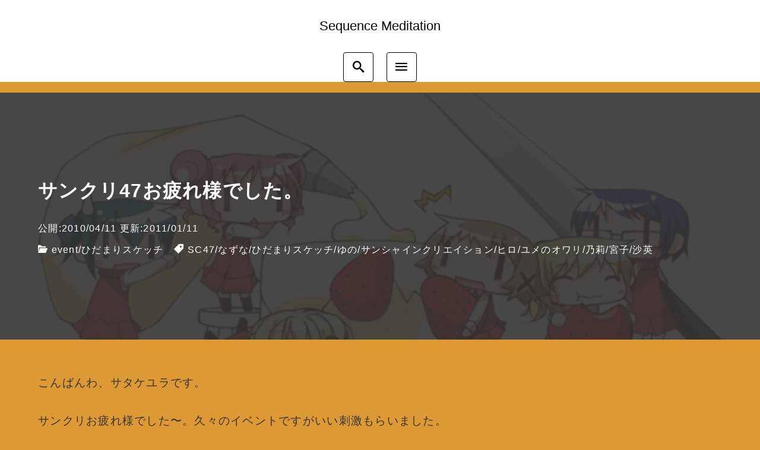

--- FILE ---
content_type: text/html; charset=UTF-8
request_url: https://www.seqmed.com/archives/120
body_size: 25723
content:
<!DOCTYPE html>
<html prefix="og: http://ogp.me/ns# fb: http://ogp.me/ns/fb# article: http://ogp.me/ns/article#" lang="ja">
<head>
	<meta http-equiv="Content-Type" content="text/html">
	<meta http-equiv="X-UA-Compatible" content="IE=edge">
	<meta charset="UTF-8">
	<meta name="viewport" content="width=device-width, minimum-scale=1.0, maximum-scale=2, user-scalable=1, initial-scale=1" />
				<link rel="prerender" href="https://www.seqmed.com">
		<link rel="profile" href="http://gmpg.org/xfn/11">
	<title>サンクリ47お疲れ様でした。 | Sequence Meditation</title>
<meta name='robots' content='max-image-preview:large' />
<meta name="description" content="こんばんわ、サタケユラです。 サンクリお疲れ様でした〜。久々のイベントですがいい刺激もらいました。 ...">
<meta name="thumbnail" content="https://www.seqmed.com/wp-content/uploads/2010/04/20100411-sm10_ura-640x360.png">
<script type='application/ld+json'>{"@context":"http:\/\/schema.org","@type":"BlogPosting","headline":"\u30b5\u30f3\u30af\u30ea47\u304a\u75b2\u308c\u69d8\u3067\u3057\u305f\u3002","datePublished":"2010-04-11T22:25:38+09:00","dateModified":"2011-01-11T19:39:33+09:00","mainEntityOfPage":{"@type":"WebPage","@id":"https:\/\/www.seqmed.com\/archives\/120"},"image":{"@type":"ImageObject","url":"https:\/\/www.seqmed.com\/wp-content\/uploads\/2010\/04\/20100411-sm10_ura-510x383.png","width":510,"height":383},"author":{"@type":"person","name":"\u30b5\u30bf\u30b1\u30e6\u30e9"},"publisher":{"@type":"Organization","name":""}}</script>
<meta property="og:type" content="article" />
<meta property="og:title" content="サンクリ47お疲れ様でした。" />
<meta property="og:description" content="こんばんわ、サタケユラです。 サンクリお疲れ様でした〜。久々のイベントですがいい刺激もらいました。 ..." />
<meta property="og:url" content="https://www.seqmed.com/archives/120" />
<meta property="og:site_name" content="Sequence Meditation" />
<meta property="og:image" content="https://www.seqmed.com/wp-content/uploads/2010/04/20100411-sm10_ura.png" />
<meta property="og:image:width" content="640" />
<meta property="og:image:height" content="480" />
<meta property="og:updated_time" content="2011-01-11T19:39:33+09:00" />
<meta property="article:published_time" content="2010-04-11T22:25:38+09:00" />
<meta property="article:modified_time" content="2011-01-11T19:39:33+09:00" />
<meta property="article:section" content="event" />
<meta property="article:tag" content="SC47" />
<meta property="article:tag" content="なずな" />
<meta property="article:tag" content="ひだまりスケッチ" />
<meta property="article:tag" content="ゆの" />
<meta property="article:tag" content="サンシャインクリエイション" />
<meta property="article:tag" content="ヒロ" />
<meta property="article:tag" content="ユメのオワリ" />
<meta property="article:tag" content="乃莉" />
<meta property="article:tag" content="宮子" />
<meta property="article:tag" content="沙英" />
<meta name="twitter:card" content="summary" />
<meta name="twitter:url" content="https://www.seqmed.com/archives/120" />
<meta name="twitter:title" content="サンクリ47お疲れ様でした。" />
<meta name="twitter:description" content="こんばんわ、サタケユラです。 サンクリお疲れ様でした〜。久々のイベントですがいい刺激もらいました。 ..." />
<meta name="twitter:image" content="https://www.seqmed.com/wp-content/uploads/2010/04/20100411-sm10_ura.png" />
<link rel='dns-prefetch' href='//webfonts.xserver.jp' />
<link rel="alternate" type="application/rss+xml" title="Sequence Meditation &raquo; フィード" href="https://www.seqmed.com/feed" />
<link rel="alternate" type="application/rss+xml" title="Sequence Meditation &raquo; コメントフィード" href="https://www.seqmed.com/comments/feed" />
<script type="text/javascript">
window._wpemojiSettings = {"baseUrl":"https:\/\/s.w.org\/images\/core\/emoji\/14.0.0\/72x72\/","ext":".png","svgUrl":"https:\/\/s.w.org\/images\/core\/emoji\/14.0.0\/svg\/","svgExt":".svg","source":{"concatemoji":"https:\/\/www.seqmed.com\/wp-includes\/js\/wp-emoji-release.min.js?ver=6.1.9"}};
/*! This file is auto-generated */
!function(e,a,t){var n,r,o,i=a.createElement("canvas"),p=i.getContext&&i.getContext("2d");function s(e,t){var a=String.fromCharCode,e=(p.clearRect(0,0,i.width,i.height),p.fillText(a.apply(this,e),0,0),i.toDataURL());return p.clearRect(0,0,i.width,i.height),p.fillText(a.apply(this,t),0,0),e===i.toDataURL()}function c(e){var t=a.createElement("script");t.src=e,t.defer=t.type="text/javascript",a.getElementsByTagName("head")[0].appendChild(t)}for(o=Array("flag","emoji"),t.supports={everything:!0,everythingExceptFlag:!0},r=0;r<o.length;r++)t.supports[o[r]]=function(e){if(p&&p.fillText)switch(p.textBaseline="top",p.font="600 32px Arial",e){case"flag":return s([127987,65039,8205,9895,65039],[127987,65039,8203,9895,65039])?!1:!s([55356,56826,55356,56819],[55356,56826,8203,55356,56819])&&!s([55356,57332,56128,56423,56128,56418,56128,56421,56128,56430,56128,56423,56128,56447],[55356,57332,8203,56128,56423,8203,56128,56418,8203,56128,56421,8203,56128,56430,8203,56128,56423,8203,56128,56447]);case"emoji":return!s([129777,127995,8205,129778,127999],[129777,127995,8203,129778,127999])}return!1}(o[r]),t.supports.everything=t.supports.everything&&t.supports[o[r]],"flag"!==o[r]&&(t.supports.everythingExceptFlag=t.supports.everythingExceptFlag&&t.supports[o[r]]);t.supports.everythingExceptFlag=t.supports.everythingExceptFlag&&!t.supports.flag,t.DOMReady=!1,t.readyCallback=function(){t.DOMReady=!0},t.supports.everything||(n=function(){t.readyCallback()},a.addEventListener?(a.addEventListener("DOMContentLoaded",n,!1),e.addEventListener("load",n,!1)):(e.attachEvent("onload",n),a.attachEvent("onreadystatechange",function(){"complete"===a.readyState&&t.readyCallback()})),(e=t.source||{}).concatemoji?c(e.concatemoji):e.wpemoji&&e.twemoji&&(c(e.twemoji),c(e.wpemoji)))}(window,document,window._wpemojiSettings);
</script>
<style type="text/css">
img.wp-smiley,
img.emoji {
	display: inline !important;
	border: none !important;
	box-shadow: none !important;
	height: 1em !important;
	width: 1em !important;
	margin: 0 0.07em !important;
	vertical-align: -0.1em !important;
	background: none !important;
	padding: 0 !important;
}
</style>
	<link rel='stylesheet' id='wp-block-library-css' href='https://www.seqmed.com/wp-includes/css/dist/block-library/style.min.css?ver=6.1.9' type='text/css' media='all' />
<link rel='stylesheet' id='nishiki-blocks-pro-style-css' href='https://www.seqmed.com/wp-content/themes/nishiki-pro/extension/block/dist/blocks.style.build.css?ver=6.1.9' type='text/css' media='all' />
<link rel='stylesheet' id='classic-theme-styles-css' href='https://www.seqmed.com/wp-includes/css/classic-themes.min.css?ver=1' type='text/css' media='all' />
<style id='global-styles-inline-css' type='text/css'>
body{--wp--preset--color--black: #000000;--wp--preset--color--cyan-bluish-gray: #abb8c3;--wp--preset--color--white: #ffffff;--wp--preset--color--pale-pink: #f78da7;--wp--preset--color--vivid-red: #cf2e2e;--wp--preset--color--luminous-vivid-orange: #ff6900;--wp--preset--color--luminous-vivid-amber: #fcb900;--wp--preset--color--light-green-cyan: #7bdcb5;--wp--preset--color--vivid-green-cyan: #00d084;--wp--preset--color--pale-cyan-blue: #8ed1fc;--wp--preset--color--vivid-cyan-blue: #0693e3;--wp--preset--color--vivid-purple: #9b51e0;--wp--preset--color--pastel-red: #fde9ec;--wp--preset--color--pastel-orange: #ffedda;--wp--preset--color--pastel-yellow: #fbf8c7;--wp--preset--color--pastel-green: #ecfbde;--wp--preset--color--pastel-blue: #e1f2fd;--wp--preset--color--pastel-purple: #fbebfa;--wp--preset--color--pastel-pink: #ff1e6b;--wp--preset--color--very-light-gray: #eeeeee;--wp--preset--color--very-dark-gray: #313131;--wp--preset--gradient--vivid-cyan-blue-to-vivid-purple: linear-gradient(135deg,rgba(6,147,227,1) 0%,rgb(155,81,224) 100%);--wp--preset--gradient--light-green-cyan-to-vivid-green-cyan: linear-gradient(135deg,rgb(122,220,180) 0%,rgb(0,208,130) 100%);--wp--preset--gradient--luminous-vivid-amber-to-luminous-vivid-orange: linear-gradient(135deg,rgba(252,185,0,1) 0%,rgba(255,105,0,1) 100%);--wp--preset--gradient--luminous-vivid-orange-to-vivid-red: linear-gradient(135deg,rgba(255,105,0,1) 0%,rgb(207,46,46) 100%);--wp--preset--gradient--very-light-gray-to-cyan-bluish-gray: linear-gradient(135deg,rgb(238,238,238) 0%,rgb(169,184,195) 100%);--wp--preset--gradient--cool-to-warm-spectrum: linear-gradient(135deg,rgb(74,234,220) 0%,rgb(151,120,209) 20%,rgb(207,42,186) 40%,rgb(238,44,130) 60%,rgb(251,105,98) 80%,rgb(254,248,76) 100%);--wp--preset--gradient--blush-light-purple: linear-gradient(135deg,rgb(255,206,236) 0%,rgb(152,150,240) 100%);--wp--preset--gradient--blush-bordeaux: linear-gradient(135deg,rgb(254,205,165) 0%,rgb(254,45,45) 50%,rgb(107,0,62) 100%);--wp--preset--gradient--luminous-dusk: linear-gradient(135deg,rgb(255,203,112) 0%,rgb(199,81,192) 50%,rgb(65,88,208) 100%);--wp--preset--gradient--pale-ocean: linear-gradient(135deg,rgb(255,245,203) 0%,rgb(182,227,212) 50%,rgb(51,167,181) 100%);--wp--preset--gradient--electric-grass: linear-gradient(135deg,rgb(202,248,128) 0%,rgb(113,206,126) 100%);--wp--preset--gradient--midnight: linear-gradient(135deg,rgb(2,3,129) 0%,rgb(40,116,252) 100%);--wp--preset--duotone--dark-grayscale: url('#wp-duotone-dark-grayscale');--wp--preset--duotone--grayscale: url('#wp-duotone-grayscale');--wp--preset--duotone--purple-yellow: url('#wp-duotone-purple-yellow');--wp--preset--duotone--blue-red: url('#wp-duotone-blue-red');--wp--preset--duotone--midnight: url('#wp-duotone-midnight');--wp--preset--duotone--magenta-yellow: url('#wp-duotone-magenta-yellow');--wp--preset--duotone--purple-green: url('#wp-duotone-purple-green');--wp--preset--duotone--blue-orange: url('#wp-duotone-blue-orange');--wp--preset--font-size--small: 13px;--wp--preset--font-size--medium: 20px;--wp--preset--font-size--large: 36px;--wp--preset--font-size--x-large: 42px;--wp--preset--spacing--20: 0.44rem;--wp--preset--spacing--30: 0.67rem;--wp--preset--spacing--40: 1rem;--wp--preset--spacing--50: 1.5rem;--wp--preset--spacing--60: 2.25rem;--wp--preset--spacing--70: 3.38rem;--wp--preset--spacing--80: 5.06rem;}:where(.is-layout-flex){gap: 0.5em;}body .is-layout-flow > .alignleft{float: left;margin-inline-start: 0;margin-inline-end: 2em;}body .is-layout-flow > .alignright{float: right;margin-inline-start: 2em;margin-inline-end: 0;}body .is-layout-flow > .aligncenter{margin-left: auto !important;margin-right: auto !important;}body .is-layout-constrained > .alignleft{float: left;margin-inline-start: 0;margin-inline-end: 2em;}body .is-layout-constrained > .alignright{float: right;margin-inline-start: 2em;margin-inline-end: 0;}body .is-layout-constrained > .aligncenter{margin-left: auto !important;margin-right: auto !important;}body .is-layout-constrained > :where(:not(.alignleft):not(.alignright):not(.alignfull)){max-width: var(--wp--style--global--content-size);margin-left: auto !important;margin-right: auto !important;}body .is-layout-constrained > .alignwide{max-width: var(--wp--style--global--wide-size);}body .is-layout-flex{display: flex;}body .is-layout-flex{flex-wrap: wrap;align-items: center;}body .is-layout-flex > *{margin: 0;}:where(.wp-block-columns.is-layout-flex){gap: 2em;}.has-black-color{color: var(--wp--preset--color--black) !important;}.has-cyan-bluish-gray-color{color: var(--wp--preset--color--cyan-bluish-gray) !important;}.has-white-color{color: var(--wp--preset--color--white) !important;}.has-pale-pink-color{color: var(--wp--preset--color--pale-pink) !important;}.has-vivid-red-color{color: var(--wp--preset--color--vivid-red) !important;}.has-luminous-vivid-orange-color{color: var(--wp--preset--color--luminous-vivid-orange) !important;}.has-luminous-vivid-amber-color{color: var(--wp--preset--color--luminous-vivid-amber) !important;}.has-light-green-cyan-color{color: var(--wp--preset--color--light-green-cyan) !important;}.has-vivid-green-cyan-color{color: var(--wp--preset--color--vivid-green-cyan) !important;}.has-pale-cyan-blue-color{color: var(--wp--preset--color--pale-cyan-blue) !important;}.has-vivid-cyan-blue-color{color: var(--wp--preset--color--vivid-cyan-blue) !important;}.has-vivid-purple-color{color: var(--wp--preset--color--vivid-purple) !important;}.has-black-background-color{background-color: var(--wp--preset--color--black) !important;}.has-cyan-bluish-gray-background-color{background-color: var(--wp--preset--color--cyan-bluish-gray) !important;}.has-white-background-color{background-color: var(--wp--preset--color--white) !important;}.has-pale-pink-background-color{background-color: var(--wp--preset--color--pale-pink) !important;}.has-vivid-red-background-color{background-color: var(--wp--preset--color--vivid-red) !important;}.has-luminous-vivid-orange-background-color{background-color: var(--wp--preset--color--luminous-vivid-orange) !important;}.has-luminous-vivid-amber-background-color{background-color: var(--wp--preset--color--luminous-vivid-amber) !important;}.has-light-green-cyan-background-color{background-color: var(--wp--preset--color--light-green-cyan) !important;}.has-vivid-green-cyan-background-color{background-color: var(--wp--preset--color--vivid-green-cyan) !important;}.has-pale-cyan-blue-background-color{background-color: var(--wp--preset--color--pale-cyan-blue) !important;}.has-vivid-cyan-blue-background-color{background-color: var(--wp--preset--color--vivid-cyan-blue) !important;}.has-vivid-purple-background-color{background-color: var(--wp--preset--color--vivid-purple) !important;}.has-black-border-color{border-color: var(--wp--preset--color--black) !important;}.has-cyan-bluish-gray-border-color{border-color: var(--wp--preset--color--cyan-bluish-gray) !important;}.has-white-border-color{border-color: var(--wp--preset--color--white) !important;}.has-pale-pink-border-color{border-color: var(--wp--preset--color--pale-pink) !important;}.has-vivid-red-border-color{border-color: var(--wp--preset--color--vivid-red) !important;}.has-luminous-vivid-orange-border-color{border-color: var(--wp--preset--color--luminous-vivid-orange) !important;}.has-luminous-vivid-amber-border-color{border-color: var(--wp--preset--color--luminous-vivid-amber) !important;}.has-light-green-cyan-border-color{border-color: var(--wp--preset--color--light-green-cyan) !important;}.has-vivid-green-cyan-border-color{border-color: var(--wp--preset--color--vivid-green-cyan) !important;}.has-pale-cyan-blue-border-color{border-color: var(--wp--preset--color--pale-cyan-blue) !important;}.has-vivid-cyan-blue-border-color{border-color: var(--wp--preset--color--vivid-cyan-blue) !important;}.has-vivid-purple-border-color{border-color: var(--wp--preset--color--vivid-purple) !important;}.has-vivid-cyan-blue-to-vivid-purple-gradient-background{background: var(--wp--preset--gradient--vivid-cyan-blue-to-vivid-purple) !important;}.has-light-green-cyan-to-vivid-green-cyan-gradient-background{background: var(--wp--preset--gradient--light-green-cyan-to-vivid-green-cyan) !important;}.has-luminous-vivid-amber-to-luminous-vivid-orange-gradient-background{background: var(--wp--preset--gradient--luminous-vivid-amber-to-luminous-vivid-orange) !important;}.has-luminous-vivid-orange-to-vivid-red-gradient-background{background: var(--wp--preset--gradient--luminous-vivid-orange-to-vivid-red) !important;}.has-very-light-gray-to-cyan-bluish-gray-gradient-background{background: var(--wp--preset--gradient--very-light-gray-to-cyan-bluish-gray) !important;}.has-cool-to-warm-spectrum-gradient-background{background: var(--wp--preset--gradient--cool-to-warm-spectrum) !important;}.has-blush-light-purple-gradient-background{background: var(--wp--preset--gradient--blush-light-purple) !important;}.has-blush-bordeaux-gradient-background{background: var(--wp--preset--gradient--blush-bordeaux) !important;}.has-luminous-dusk-gradient-background{background: var(--wp--preset--gradient--luminous-dusk) !important;}.has-pale-ocean-gradient-background{background: var(--wp--preset--gradient--pale-ocean) !important;}.has-electric-grass-gradient-background{background: var(--wp--preset--gradient--electric-grass) !important;}.has-midnight-gradient-background{background: var(--wp--preset--gradient--midnight) !important;}.has-small-font-size{font-size: var(--wp--preset--font-size--small) !important;}.has-medium-font-size{font-size: var(--wp--preset--font-size--medium) !important;}.has-large-font-size{font-size: var(--wp--preset--font-size--large) !important;}.has-x-large-font-size{font-size: var(--wp--preset--font-size--x-large) !important;}
.wp-block-navigation a:where(:not(.wp-element-button)){color: inherit;}
:where(.wp-block-columns.is-layout-flex){gap: 2em;}
.wp-block-pullquote{font-size: 1.5em;line-height: 1.6;}
</style>
<link rel='stylesheet' id='foobox-free-min-css' href='https://www.seqmed.com/wp-content/plugins/foobox-image-lightbox/free/css/foobox.free.min.css?ver=2.7.33' type='text/css' media='all' />
<link rel='stylesheet' id='sidebar-login-css' href='https://www.seqmed.com/wp-content/plugins/sidebar-login/build/sidebar-login.css?ver=1603055031' type='text/css' media='all' />
<link rel='stylesheet' id='nishiki-pro-main-style-css' href='https://www.seqmed.com/wp-content/themes/nishiki-pro/assets/css/front-end.css' type='text/css' media='' />
<style id='nishiki-pro-main-style-inline-css' type='text/css'>
body, button, input, select, textarea{font-family:Roboto, Droid Sans, Meiryo, Hiragino Kaku Gothic Pro, MS PMincho, sans-serif;}.container{max-width:1200px;}.single .sidebar-none #main > .container > * > * > *:not(.alignwide):not(.alignfull):not(.alignleft):not(.alignright):not(.is-style-wide):not(.author-info),.single .sidebar-bottom #main > .container > * > * > *:not(.alignwide):not(.alignfull):not(.alignleft):not(.alignright):not(.is-style-wide):not(.author-info),.page .show-on-front-page #main > .container > * > * > *:not(.alignwide):not(.alignfull):not(.alignleft):not(.alignright):not(.is-style-wide):not(.author-info),.page .sidebar-none #main > .container > * > * > *:not(.alignwide):not(.alignfull):not(.alignleft):not(.alignright):not(.is-style-wide):not(.author-info),.page .sidebar-bottom #main > .container > * > * > *:not(.alignwide):not(.alignfull):not(.alignleft):not(.alignright):not(.is-style-wide):not(.author-info){max-width:1200px;width:90%;margin-left:auto;margin-right:auto;}body{background-color:#dd9933;}body,.articles a,.articles a:hover{color:#333333;}.nav_pc a{color:#333333;}input::placeholder{color:#33333366;}input:hover[type='submit'],button:hover[type='submit']{background:#333333;border-color:#333333;color:#dd9933;}input,button[type='submit'],textarea{color:#333333;border-color:#333333;}select{border-color:#333333;}input[type='checkbox']:checked{border-color:#333333;background-color:#333333;}input[type='checkbox']:checked:before{color:#dd9933;}input[type='radio']:checked{border-color:#333333;background-color:#333333;}input[type='radio']:checked:before{color:#dd9933;}aside section a,aside section ul li,.comments-area .comment-list li .comment-body,.comments-area .comment-form-comment{border-color:#aaaaaa;}.nav_pc a:hover{color:#aaaaaa;}.comments-area .comment-list li .comment-date,.comments-area cite,.comments-area cite a{color:#aaaaaa;}.comments-area .comment-form-comment{border-color:#aaaaaa;}.single .entry-content table th,.single .entry-content table td,.page .entry-content table th,.page .entry-content table td{border-color:#aaaaaa;}.entry-content table::-webkit-scrollbar-thumb:horizontal{background-color:#aaaaaa;}.wp-block-table thead,.wp-block-table tfoot{border-color: #aaaaaa;}input[type='submit'][disabled]{border-color:#aaaaaa;color:#aaaaaa;pointer-events: none;}input:hover[type='submit'][disabled]{background:none;color:#aaaaaa;}a{color:#0a88cc;}aside .tagcloud a{border-color:#0a88cc;}a:hover{color:#0044a3;}.wp-block-social-links a,.wp-block-social-links a:hover{color:inherit;}html,button,input[type=submit]{font-size:18px;}.articles article.sticky::before{border-color:#557c4c transparent transparent transparent;}#front-page-section1{color:#333333;}#front-page-section1{text-align:left;}#front-page-section1 .sub-text{padding-left:0;}#front-page-section1 img.img-placeholder{filter:blur(15px) grayscale(100%);}#front-page-section1::after{background-color:#333333;}#front-page-section1::after{opacity:0.3;}#front-page-section1 .main-button a{color:#ffffff;}#front-page-section1 .main-button a{background-color:#333333;}#front-page-section1 .main-button a:hover{background-color:#ffffff;color:#333333;}#front-page-section1 .featured-items .featured-item1 i{color:#333333;}#front-page-section1 .featured-items .featured-item1 .featured-title{color:#333333;}#front-page-section1 .featured-items .featured-item1 .featured-text{color:#333333;}#front-page-section1 .featured-items .featured-item1 .featured-button a{color:#ffffff;}#front-page-section1 .featured-items .featured-item1 .featured-button a{background-color:#333333;}#front-page-section1 .featured-items .featured-item1 .featured-button a:hover{background-color:#ffffff;color:#333333;}#front-page-section1 .featured-items .featured-item2 i{color:#333333;}#front-page-section1 .featured-items .featured-item2 .featured-title{color:#333333;}#front-page-section1 .featured-items .featured-item2 .featured-text{color:#333333;}#front-page-section1 .featured-items .featured-item2 .featured-button a{color:#ffffff;}#front-page-section1 .featured-items .featured-item2 .featured-button a{background-color:#333333;}#front-page-section1 .featured-items .featured-item2 .featured-button a:hover{background-color:#ffffff;color:#333333;}#front-page-section1 .featured-items .featured-item3 i{color:#333333;}#front-page-section1 .featured-items .featured-item3 .featured-title{color:#333333;}#front-page-section1 .featured-items .featured-item3 .featured-text{color:#333333;}#front-page-section1 .featured-items .featured-item3 .featured-button a{color:#ffffff;}#front-page-section1 .featured-items .featured-item3 .featured-button a{background-color:#333333;}#front-page-section1 .featured-items .featured-item3 .featured-button a:hover{background-color:#ffffff;color:#333333;}#front-page-section2{color:#333333;}#front-page-section2{text-align:left;}#front-page-section2 .sub-text{padding-left:0;}#front-page-section2 img.img-placeholder{filter:blur(15px) grayscale(100%);}#front-page-section2::after{background-color:#333333;}#front-page-section2::after{opacity:0.3;}#front-page-section2 .main-button a{color:#ffffff;}#front-page-section2 .main-button a{background-color:#333333;}#front-page-section2 .main-button a:hover{background-color:#ffffff;color:#333333;}#front-page-section2 .featured-items .featured-item1 i{color:#333333;}#front-page-section2 .featured-items .featured-item1 .featured-title{color:#333333;}#front-page-section2 .featured-items .featured-item1 .featured-text{color:#333333;}#front-page-section2 .featured-items .featured-item1 .featured-button a{color:#ffffff;}#front-page-section2 .featured-items .featured-item1 .featured-button a{background-color:#333333;}#front-page-section2 .featured-items .featured-item1 .featured-button a:hover{background-color:#ffffff;color:#333333;}#front-page-section2 .featured-items .featured-item2 i{color:#333333;}#front-page-section2 .featured-items .featured-item2 .featured-title{color:#333333;}#front-page-section2 .featured-items .featured-item2 .featured-text{color:#333333;}#front-page-section2 .featured-items .featured-item2 .featured-button a{color:#ffffff;}#front-page-section2 .featured-items .featured-item2 .featured-button a{background-color:#333333;}#front-page-section2 .featured-items .featured-item2 .featured-button a:hover{background-color:#ffffff;color:#333333;}#front-page-section2 .featured-items .featured-item3 i{color:#333333;}#front-page-section2 .featured-items .featured-item3 .featured-title{color:#333333;}#front-page-section2 .featured-items .featured-item3 .featured-text{color:#333333;}#front-page-section2 .featured-items .featured-item3 .featured-button a{color:#ffffff;}#front-page-section2 .featured-items .featured-item3 .featured-button a{background-color:#333333;}#front-page-section2 .featured-items .featured-item3 .featured-button a:hover{background-color:#ffffff;color:#333333;}#front-page-section3{color:#333333;}#front-page-section3{text-align:left;}#front-page-section3 .sub-text{padding-left:0;}#front-page-section3 img.img-placeholder{filter:blur(15px) grayscale(100%);}#front-page-section3::after{background-color:#333333;}#front-page-section3::after{opacity:0.3;}#front-page-section3 .main-button a{color:#ffffff;}#front-page-section3 .main-button a{background-color:#333333;}#front-page-section3 .main-button a:hover{background-color:#ffffff;color:#333333;}#front-page-section3 .featured-items .featured-item1 i{color:#333333;}#front-page-section3 .featured-items .featured-item1 .featured-title{color:#333333;}#front-page-section3 .featured-items .featured-item1 .featured-text{color:#333333;}#front-page-section3 .featured-items .featured-item1 .featured-button a{color:#ffffff;}#front-page-section3 .featured-items .featured-item1 .featured-button a{background-color:#333333;}#front-page-section3 .featured-items .featured-item1 .featured-button a:hover{background-color:#ffffff;color:#333333;}#front-page-section3 .featured-items .featured-item2 i{color:#333333;}#front-page-section3 .featured-items .featured-item2 .featured-title{color:#333333;}#front-page-section3 .featured-items .featured-item2 .featured-text{color:#333333;}#front-page-section3 .featured-items .featured-item2 .featured-button a{color:#ffffff;}#front-page-section3 .featured-items .featured-item2 .featured-button a{background-color:#333333;}#front-page-section3 .featured-items .featured-item2 .featured-button a:hover{background-color:#ffffff;color:#333333;}#front-page-section3 .featured-items .featured-item3 i{color:#333333;}#front-page-section3 .featured-items .featured-item3 .featured-title{color:#333333;}#front-page-section3 .featured-items .featured-item3 .featured-text{color:#333333;}#front-page-section3 .featured-items .featured-item3 .featured-button a{color:#ffffff;}#front-page-section3 .featured-items .featured-item3 .featured-button a{background-color:#333333;}#front-page-section3 .featured-items .featured-item3 .featured-button a:hover{background-color:#ffffff;color:#333333;}#front-page-section4{color:#333333;}#front-page-section4{text-align:left;}#front-page-section4 .sub-text{padding-left:0;}#front-page-section4 img.img-placeholder{filter:blur(15px) grayscale(100%);}#front-page-section4::after{background-color:#333333;}#front-page-section4::after{opacity:0.3;}#front-page-section4 .main-button a{color:#ffffff;}#front-page-section4 .main-button a{background-color:#333333;}#front-page-section4 .main-button a:hover{background-color:#ffffff;color:#333333;}#front-page-section4 .featured-items .featured-item1 i{color:#333333;}#front-page-section4 .featured-items .featured-item1 .featured-title{color:#333333;}#front-page-section4 .featured-items .featured-item1 .featured-text{color:#333333;}#front-page-section4 .featured-items .featured-item1 .featured-button a{color:#ffffff;}#front-page-section4 .featured-items .featured-item1 .featured-button a{background-color:#333333;}#front-page-section4 .featured-items .featured-item1 .featured-button a:hover{background-color:#ffffff;color:#333333;}#front-page-section4 .featured-items .featured-item2 i{color:#333333;}#front-page-section4 .featured-items .featured-item2 .featured-title{color:#333333;}#front-page-section4 .featured-items .featured-item2 .featured-text{color:#333333;}#front-page-section4 .featured-items .featured-item2 .featured-button a{color:#ffffff;}#front-page-section4 .featured-items .featured-item2 .featured-button a{background-color:#333333;}#front-page-section4 .featured-items .featured-item2 .featured-button a:hover{background-color:#ffffff;color:#333333;}#front-page-section4 .featured-items .featured-item3 i{color:#333333;}#front-page-section4 .featured-items .featured-item3 .featured-title{color:#333333;}#front-page-section4 .featured-items .featured-item3 .featured-text{color:#333333;}#front-page-section4 .featured-items .featured-item3 .featured-button a{color:#ffffff;}#front-page-section4 .featured-items .featured-item3 .featured-button a{background-color:#333333;}#front-page-section4 .featured-items .featured-item3 .featured-button a:hover{background-color:#ffffff;color:#333333;}#masthead .container{max-width:1200px;}#masthead .site-info a{color:#000000;}#masthead button.icon{border-color:#000000;color:#000000;}#masthead button.icon:hover{color:#ffffff;background:#000000;}#masthead{background-color:#ffffff;}#masthead .site-info a{color:#000000;}#masthead .icon{border-color:#000000;color:#000000;}#masthead .icon:hover{color:#ffffff;background-color:#000000;}@media only screen and (min-width: 769px){#masthead #menu-collapse a{color:#000000;}#masthead #menu-collapse a:hover{color:#ffffff;background-color:#000000;}#masthead #menu-collapse > ul > li > a::after{border-color:#000000;border-bottom:1px solid #000000;}#masthead #menu-collapse .sub-menu{background-color:#ffffffee;background-image:none;}}@media only screen and (min-width: 769px){body #masthead #menu-collapse a{color:#000000;}body #masthead #menu-collapse a:hover{color:#ffffff;background-color:#000000;}body #masthead #menu-collapse > ul > li > a::after{border-bottom:1px solid #000000;}body #masthead #menu-collapse .sub-menu{background-color:#ffffffee;background-image:none;}}.main-visual{color:#ffffff;}.main-visual-content .sub-text:before{background:#ffffff;}.main-visual img.img-placeholder{filter:blur(15px) grayscale(100%);}.main-visual::after{background-color:#000000;}.main-visual::after{opacity:0.3;}.main-visual .main-visual-content a{color:#ffffff;}.main-visual .main-visual-content a{background-color:#dd9933;}.main-visual .main-visual-content a:hover{color:#dd9933;background-color:#ffffff;}.single .page-header::after{background-color:#333333;}.single .page-header::after{opacity:0.9;}.single .page-header,.single .page-header a{color:#ffffff;}.single #main .column { padding-right: 350px;}@media only screen and (max-width:768px) {.single #main .column { padding:0;}}.single aside.sidebar { width:300px; margin-right:-350px;}.page header::after{background-color:#333333;}.page header::after{opacity:0.9;}.page .page-header{color:#ffffff;}.archive #main .container.column, .search #main .container.column, .paged #main .container.column, .blog #main .container.column, .error404 #main .container.column{max-width:1200px;}.archive header::after,.error404 header::after,.search header::after,.paged header::after,.blog header::after{background-color:#333333;}.archive header::after,.error404 header::after,.search header::after,.paged header::after,.blog header::after{opacity:0.9;}.archive .page-header,.error404 .page-header,.search .page-header,.paged .page-header,.blog .page-header{color:#ffffff;}#footer .footer-content .container{max-width:1200px;}.footer-widget,.footer-widget button[type='submit']{color:#333333;}.footer-widget button[type='submit']:hover{background-color:#333333;}.footer-widget .search-box input,.footer-widget .search-box button[type='submit'],.footer-widget thead,.footer-widget tr{color:#333333;border-color:#333333;}.footer-widget .search-box input::placeholder{color:#33333366;}.footer-widget a{color:#0a88cc;}#footer{color:#333333;}#footer{background:#cdf7f4;}.footer-widget .search-box button[type='submit']:hover{color:#cdf7f4;}#footer .btn{background-color:#333333;color:#ffffff}#footer .btn:hover{background-color:#ffffff;color:#333333;}#footer .copyright a{color:#0a88cc;}
#nishiki-pro-user-profile-wrapper a{display:inline-block;margin: 0 0.5rem 0.5rem;}#nishiki-pro-user-profile-wrapper i{font-size:1.5rem;}.nishiki-pro-breadcrumbs{font-size:0.85rem;padding-top: 0.8rem;padding-bottom:0.8rem;list-style-type: none;}.nishiki-pro-breadcrumbs .container{white-space: nowrap;overflow: hidden;text-overflow: ellipsis;padding-left:0;}.nishiki-pro-breadcrumbs li{display: inline;}.nishiki-pro-breadcrumbs li:not(:first-child)::before{font-family:'icomoon'; content:'/';margin-left: 0.3rem;margin-right: 0.3rem;}.nishiki-pro-breadcrumbs{color:#333333;}.nishiki-pro-breadcrumbs a{color:#0a88cc;}.nishiki-pro-breadcrumbs a:hover{color:#0044a3;}#nishiki-pro-social-wrapper{padding:2rem 1rem;text-align: center;}#nishiki-pro-social-wrapper p{margin:0;font-size:0.9rem;}#nishiki-pro-social-wrapper > div{margin:0 auto;}#nishiki-pro-social-wrapper > div a{display: inline-block;margin:1.2rem 0.7rem;padding:0.6rem;line-height: 0;}#nishiki-pro-social-wrapper > div a i{font-size:1.2rem;vertical-align: middle;letter-spacing: 0;}#nishiki-pro-social-wrapper{color:#fff;}#nishiki-pro-social-wrapper a{color:#fff;}#nishiki-pro-social-wrapper > div a{border:1px solid #fff;}#nishiki-pro-social-wrapper{background:#142746;}#nishiki-pro-social-wrapper a:hover{color:#142746;background:#fff;}.nishiki-share-button-wrapper{margin:1.5rem auto;letter-spacing:normal;}.nishiki-share-button-wrapper .before_text{margin:0 0 .5rem;text-align:center}.nishiki-share-button-wrapper .after_text{margin:.5rem 0 0;text-align:center}.nishiki-share-button-wrapper > div{text-align:center;display:-webkit-flex;display:-ms-flexbox;display:flex;width:100%;-webkit-box-pack:justify;-webkit-justify-content:space-between;-ms-flex-pack:justify;justify-content:space-between;line-height:1;}.nishiki-share-button-wrapper > div a{-webkit-box-flex:1;-webkit-flex:1;-ms-flex:1;flex:1;display:inline-block;padding:0.6rem 0;width:100%;color:#fff;font-size:1.2rem;line-height:0;}.nishiki-share-button-wrapper > div a i{vertical-align:middle}.nishiki-share-button-wrapper > div a.line{background:#00b900}.nishiki-share-button-wrapper>div a.line:hover{background:#008f00}.nishiki-share-button-wrapper > div a.tw{background:#1B95E0}.nishiki-share-button-wrapper>div a.tw:hover{background:#1772ab}.nishiki-share-button-wrapper > div a.fb{background:#3D659D}.nishiki-share-button-wrapper>div a.fb:hover{background:#385184}.nishiki-share-button-wrapper > div a.gplus{background:#CE3D2B}.nishiki-share-button-wrapper>div a.gplus:hover{background:#a43124}.nishiki-share-button-wrapper > div a.hb{background:#00a4de}.nishiki-share-button-wrapper>div a.hb:hover{background:#0086b5}#footer-nav{background-color:#f7f7f7;}#footer-nav a,#footer-nav span{color:#444444;}#footer-nav a:hover,#footer-nav span:hover{background-color:#eeeeee;color:#222222;}article .entry-content .nishiki-pro-toc{background-color:#fafafa;}article .entry-content .nishiki-pro-toc,article .entry-content .nishiki-pro-toc a{color:#444444;}article .entry-content .nishiki-pro-toc a:hover{color:#222222;}article .entry-content .nishiki-pro-toc label .slider{border: 2px solid #444444;}article .entry-content .nishiki-pro-toc label .slider:before{background-color:#444444;}article .entry-content .nishiki-pro-toc input:checked + label .slider{background-color:#444444;}article .entry-content .nishiki-pro-toc input:checked + label .slider:before{background-color:#fafafa;}#toc-fixed-nav,#toc-fixed-nav .icon{background-color:#000000; color:#ffffff;}#toc-fixed-nav .icon:hover{background-color:#ffffff; color:#000000;}.nishiki-pro-campaign{background-color:#8b65a3;}.nishiki-pro-campaign .campaign-text{color:#ffffff;}.nishiki-pro-campaign .campaign-text a:hover{color:#eeeeee;}.nishiki-pro-campaign .campaign-button{color:#222222;}.nishiki-pro-campaign .campaign-button a{background-color:#ffffff;border-radius:4px;}.nishiki-pro-campaign .campaign-button a:hover{color:#444444;background-color:#eeeeee;}.nishiki-pro-campaign .campaign-text a,.nishiki-pro-campaign .campaign-button a{color:inherit;}.nishiki-pro-campaign{background-color:#8b65a3;}body.nishiki-pro-design-btn-mild button.icon,body.nishiki-pro-design-btn-mild .search-box button,body.nishiki-pro-design-btn-mild .search-box input,body.nishiki-pro-design-btn-mild button.close,body.nishiki-pro-design-btn-mild a.btn,body.nishiki-pro-design-btn-mild .social_account a,body.nishiki-pro-design-btn-mild .widget .tagcloud a,body.nishiki-pro-design-btn-mild .comments-area #respond input[type=submit]{border-radius:4px;}.entry-content h2:not([class*='is-style-nishiki-blocks-pro-heading-no-design']),.nishiki-pro-select-content h2:not([class*='is-style-nishiki-blocks-pro-heading-no-design']),body#tinymce.wp-editor h2:not([class*='is-style-nishiki-blocks-pro-heading-no-design']),body.block-editor-page .editor-styles-wrapper h2:not([class*='is-style-nishiki-blocks-pro-heading-no-design']){font-size: 1.7rem;;;;border-top-style: solid;border-top-width:1px;border-bottom-style: solid;border-bottom-width:1px;padding:1.5rem 0 1.4rem;}@media only screen and (max-width:768px){.entry-content h2:not([class*='is-style-nishiki-blocks-pro-heading-no-design']),.nishiki-pro-select-content h2:not([class*='is-style-nishiki-blocks-pro-heading-no-design']),body#tinymce.wp-editor h2:not([class*='is-style-nishiki-blocks-pro-heading-no-design']),body.block-editor-page .editor-styles-wrapper h2:not([class*='is-style-nishiki-blocks-pro-heading-no-design']){font-size: 1.35rem;margin-top: 2.5rem;margin-bottom: 1.5rem;    padding: 0.7rem 0;}}@media only screen and (max-width:680px){.entry-content h2:not([class*='is-style-nishiki-blocks-pro-heading-no-design']),.nishiki-pro-select-content h2:not([class*='is-style-nishiki-blocks-pro-heading-no-design']),body#tinymce.wp-editor h2:not([class*='is-style-nishiki-blocks-pro-heading-no-design']),body.block-editor-page .editor-styles-wrapper h2:not([class*='is-style-nishiki-blocks-pro-heading-no-design']){font-size: 1.25rem;                    padding: 0.5rem 0;}}.entry-content h3:not([class*='is-style-nishiki-blocks-pro-heading-no-design']),.nishiki-pro-select-content h3:not([class*='is-style-nishiki-blocks-pro-heading-no-design']),body#tinymce.wp-editor h3:not([class*='is-style-nishiki-blocks-pro-heading-no-design']),body.block-editor-page .editor-styles-wrapper h3:not([class*='is-style-nishiki-blocks-pro-heading-no-design']){font-size: 1.4rem;;;}@media only screen and (max-width:768px){.entry-content h3:not([class*='is-style-nishiki-blocks-pro-heading-no-design']),.nishiki-pro-select-content h3:not([class*='is-style-nishiki-blocks-pro-heading-no-design']),body#tinymce.wp-editor h3:not([class*='is-style-nishiki-blocks-pro-heading-no-design']),body.block-editor-page .editor-styles-wrapper h3:not([class*='is-style-nishiki-blocks-pro-heading-no-design']){font-size: 1.25rem;}}@media only screen and (max-width:680px){.entry-content h3:not([class*='is-style-nishiki-blocks-pro-heading-no-design']),.nishiki-pro-select-content h3:not([class*='is-style-nishiki-blocks-pro-heading-no-design']),body#tinymce.wp-editor h3:not([class*='is-style-nishiki-blocks-pro-heading-no-design']),body.block-editor-page .editor-styles-wrapper h3:not([class*='is-style-nishiki-blocks-pro-heading-no-design']){font-size: 1.15rem;}}.entry-content h4:not([class*='is-style-nishiki-blocks-pro-heading-no-design']),.nishiki-pro-select-content h4:not([class*='is-style-nishiki-blocks-pro-heading-no-design']),body#tinymce.wp-editor h4:not([class*='is-style-nishiki-blocks-pro-heading-no-design']),body.block-editor-page .editor-styles-wrapper h4:not([class*='is-style-nishiki-blocks-pro-heading-no-design']){font-size: 1.2rem;;;}@media only screen and (max-width:768px){.entry-content h4:not([class*='is-style-nishiki-blocks-pro-heading-no-design']),.nishiki-pro-select-content h4:not([class*='is-style-nishiki-blocks-pro-heading-no-design']),body#tinymce.wp-editor h4:not([class*='is-style-nishiki-blocks-pro-heading-no-design']),body.block-editor-page .editor-styles-wrapper h4:not([class*='is-style-nishiki-blocks-pro-heading-no-design']){font-size: 1.15rem;}}@media only screen and (max-width:680px){.entry-content h4:not([class*='is-style-nishiki-blocks-pro-heading-no-design']),.nishiki-pro-select-content h4:not([class*='is-style-nishiki-blocks-pro-heading-no-design']),body#tinymce.wp-editor h4:not([class*='is-style-nishiki-blocks-pro-heading-no-design']),body.block-editor-page .editor-styles-wrapper h4:not([class*='is-style-nishiki-blocks-pro-heading-no-design']){font-size: 1.1rem;}}.entry-content h5:not([class*='is-style-nishiki-blocks-pro-heading-no-design']),.nishiki-pro-select-content h5:not([class*='is-style-nishiki-blocks-pro-heading-no-design']),body#tinymce.wp-editor h5:not([class*='is-style-nishiki-blocks-pro-heading-no-design']),body.block-editor-page .editor-styles-wrapper h5:not([class*='is-style-nishiki-blocks-pro-heading-no-design']){font-size: 1.15rem;;;}@media only screen and (max-width:768px){.entry-content h5:not([class*='is-style-nishiki-blocks-pro-heading-no-design']),.nishiki-pro-select-content h5:not([class*='is-style-nishiki-blocks-pro-heading-no-design']),body#tinymce.wp-editor h5:not([class*='is-style-nishiki-blocks-pro-heading-no-design']),body.block-editor-page .editor-styles-wrapper h5:not([class*='is-style-nishiki-blocks-pro-heading-no-design']){font-size: 1.1rem;}}@media only screen and (max-width:680px){.entry-content h5:not([class*='is-style-nishiki-blocks-pro-heading-no-design']),.nishiki-pro-select-content h5:not([class*='is-style-nishiki-blocks-pro-heading-no-design']),body#tinymce.wp-editor h5:not([class*='is-style-nishiki-blocks-pro-heading-no-design']),body.block-editor-page .editor-styles-wrapper h5:not([class*='is-style-nishiki-blocks-pro-heading-no-design']){font-size: 1rem;}}.entry-content h6:not([class*='is-style-nishiki-blocks-pro-heading-no-design']),.nishiki-pro-select-content h6:not([class*='is-style-nishiki-blocks-pro-heading-no-design']),body#tinymce.wp-editor h6:not([class*='is-style-nishiki-blocks-pro-heading-no-design']),body.block-editor-page .editor-styles-wrapper h6:not([class*='is-style-nishiki-blocks-pro-heading-no-design']){font-size: 1.1rem;;;}@media only screen and (max-width:768px){.entry-content h6:not([class*='is-style-nishiki-blocks-pro-heading-no-design']),.nishiki-pro-select-content h6:not([class*='is-style-nishiki-blocks-pro-heading-no-design']),body#tinymce.wp-editor h6:not([class*='is-style-nishiki-blocks-pro-heading-no-design']),body.block-editor-page .editor-styles-wrapper h6:not([class*='is-style-nishiki-blocks-pro-heading-no-design']){font-size: 1rem;}}@media only screen and (max-width:680px){.entry-content h6:not([class*='is-style-nishiki-blocks-pro-heading-no-design']),.nishiki-pro-select-content h6:not([class*='is-style-nishiki-blocks-pro-heading-no-design']),body#tinymce.wp-editor h6:not([class*='is-style-nishiki-blocks-pro-heading-no-design']),body.block-editor-page .editor-styles-wrapper h6:not([class*='is-style-nishiki-blocks-pro-heading-no-design']){font-size: 0.95rem;}}.widget .tagcloud a{color:#333333;}.widget .tagcloud a{background-color:#f5f5f5;}.widget .tagcloud a:hover{color:#444444;}.widget .tagcloud a:hover{background-color:#f2f2f2;}:root .has-pastel-red-background-color,:root .has-pastel-red-background-color:hover{background-color:#fde9ec;}:root .has-pastel-red-color,:root .has-pastel-red-color:hover{color:#fde9ec;}:root .has-pastel-orange-background-color,:root .has-pastel-orange-background-color:hover{background-color:#ffedda;}:root .has-pastel-orange-color,:root .has-pastel-orange-color:hover{color:#ffedda;}:root .has-pastel-yellow-background-color,:root .has-pastel-yellow-background-color:hover{background-color:#fbf8c7;}:root .has-pastel-yellow-color,:root .has-pastel-yellow-color:hover{color:#fbf8c7;}:root .has-pastel-green-background-color,:root .has-pastel-green-background-color:hover{background-color:#ecfbde;}:root .has-pastel-green-color,:root .has-pastel-green-color:hover{color:#ecfbde;}:root .has-pastel-blue-background-color,:root .has-pastel-blue-background-color:hover{background-color:#e1f2fd;}:root .has-pastel-blue-color,:root .has-pastel-blue-color:hover{color:#e1f2fd;}:root .has-pastel-purple-background-color,:root .has-pastel-purple-background-color:hover{background-color:#fbebfa;}:root .has-pastel-purple-color,:root .has-pastel-purple-color:hover{color:#fbebfa;}:root .has-pastel-pink-background-color,:root .has-pastel-pink-background-color:hover{background-color:#ff1e6b;}:root .has-pastel-pink-color,:root .has-pastel-pink-color:hover{color:#ff1e6b;}:root .has-pale-pink-background-color,:root .has-pale-pink-background-color:hover{background-color:#f78da7;}:root .has-pale-pink-color,:root .has-pale-pink-color:hover{color:#f78da7;}:root .has-vivid-red-background-color,:root .has-vivid-red-background-color:hover{background-color:#cf2e2e;}:root .has-vivid-red-color,:root .has-vivid-red-color:hover{color:#cf2e2e;}:root .has-luminous-vivid-orange-background-color,:root .has-luminous-vivid-orange-background-color:hover{background-color:#ff6900;}:root .has-luminous-vivid-orange-color,:root .has-luminous-vivid-orange-color:hover{color:#ff6900;}:root .has-luminous-vivid-amber-background-color,:root .has-luminous-vivid-amber-background-color:hover{background-color:#fcb900;}:root .has-luminous-vivid-amber-color,:root .has-luminous-vivid-amber-color:hover{color:#fcb900;}:root .has-light-green-cyan-background-color,:root .has-light-green-cyan-background-color:hover{background-color:#7bdcb5;}:root .has-light-green-cyan-color,:root .has-light-green-cyan-color:hover{color:#7bdcb5;}:root .has-vivid-green-cyan-background-color,:root .has-vivid-green-cyan-background-color:hover{background-color:#00d084;}:root .has-vivid-green-cyan-color,:root .has-vivid-green-cyan-color:hover{color:#00d084;}:root .has-pale-cyan-blue-background-color,:root .has-pale-cyan-blue-background-color:hover{background-color:#8ed1fc;}:root .has-pale-cyan-blue-color,:root .has-pale-cyan-blue-color:hover{color:#8ed1fc;}:root .has-vivid-cyan-blue-background-color,:root .has-vivid-cyan-blue-background-color:hover{background-color:#0693e3;}:root .has-vivid-cyan-blue-color,:root .has-vivid-cyan-blue-color:hover{color:#0693e3;}:root .has-white-background-color,:root .has-white-background-color:hover{background-color:#ffffff;}:root .has-white-color,:root .has-white-color:hover{color:#ffffff;}:root .has-very-light-gray-background-color,:root .has-very-light-gray-background-color:hover{background-color:#eeeeee;}:root .has-very-light-gray-color,:root .has-very-light-gray-color:hover{color:#eeeeee;}:root .has-cyan-bluish-gray-background-color,:root .has-cyan-bluish-gray-background-color:hover{background-color:#abb8c3;}:root .has-cyan-bluish-gray-color,:root .has-cyan-bluish-gray-color:hover{color:#abb8c3;}:root .has-very-dark-gray-background-color,:root .has-very-dark-gray-background-color:hover{background-color:#313131;}:root .has-very-dark-gray-color,:root .has-very-dark-gray-color:hover{color:#313131;}
</style>
<link rel='stylesheet' id='wp-pagenavi-css' href='https://www.seqmed.com/wp-content/plugins/wp-pagenavi/pagenavi-css.css?ver=2.70' type='text/css' media='all' />
<link rel='stylesheet' id='dtree.css-css' href='https://www.seqmed.com/wp-content/plugins/wp-dtree-30/wp-dtree.min.css?ver=4.4.5' type='text/css' media='all' />
<script type='text/javascript' id='jquery-core-js-extra'>
/* <![CDATA[ */
var SDT_DATA = {"ajaxurl":"https:\/\/www.seqmed.com\/wp-admin\/admin-ajax.php","siteUrl":"https:\/\/www.seqmed.com\/","pluginsUrl":"https:\/\/www.seqmed.com\/wp-content\/plugins","isAdmin":""};
/* ]]> */
</script>
<script type='text/javascript' src='https://www.seqmed.com/wp-includes/js/jquery/jquery.min.js?ver=3.6.1' id='jquery-core-js'></script>
<script type='text/javascript' src='https://www.seqmed.com/wp-includes/js/jquery/jquery-migrate.min.js?ver=3.3.2' id='jquery-migrate-js'></script>
<script type='text/javascript' src='//webfonts.xserver.jp/js/xserverv3.js?fadein=0&#038;ver=2.0.7' id='typesquare_std-js'></script>
<script type='text/javascript' id='foobox-free-min-js-before'>
/* Run FooBox FREE (v2.7.33) */
var FOOBOX = window.FOOBOX = {
	ready: true,
	disableOthers: false,
	o: {wordpress: { enabled: true }, countMessage:'image %index of %total', captions: { dataTitle: ["captionTitle","title"], dataDesc: ["captionDesc","description"] }, rel: '', excludes:'.fbx-link,.nofoobox,.nolightbox,a[href*="pinterest.com/pin/create/button/"]', affiliate : { enabled: false }},
	selectors: [
		".foogallery-container.foogallery-lightbox-foobox", ".foogallery-container.foogallery-lightbox-foobox-free", ".gallery", ".wp-block-gallery", ".wp-caption", ".wp-block-image", "a:has(img[class*=wp-image-])", ".foobox"
	],
	pre: function( $ ){
		// Custom JavaScript (Pre)
		
	},
	post: function( $ ){
		// Custom JavaScript (Post)
		
		// Custom Captions Code
		
	},
	custom: function( $ ){
		// Custom Extra JS
		
	}
};
</script>
<script type='text/javascript' src='https://www.seqmed.com/wp-content/plugins/foobox-image-lightbox/free/js/foobox.free.min.js?ver=2.7.33' id='foobox-free-min-js'></script>
<script type='text/javascript' id='dtree-js-extra'>
/* <![CDATA[ */
var WPdTreeSettings = {"animate":"1","duration":"250","imgurl":"https:\/\/www.seqmed.com\/wp-content\/plugins\/wp-dtree-30\/"};
/* ]]> */
</script>
<script type='text/javascript' src='https://www.seqmed.com/wp-content/plugins/wp-dtree-30/wp-dtree.min.js?ver=4.4.5' id='dtree-js'></script>
<link rel="https://api.w.org/" href="https://www.seqmed.com/wp-json/" /><link rel="alternate" type="application/json" href="https://www.seqmed.com/wp-json/wp/v2/posts/120" /><link rel="EditURI" type="application/rsd+xml" title="RSD" href="https://www.seqmed.com/xmlrpc.php?rsd" />
<link rel="wlwmanifest" type="application/wlwmanifest+xml" href="https://www.seqmed.com/wp-includes/wlwmanifest.xml" />
<meta name="generator" content="WordPress 6.1.9" />
<link rel="canonical" href="https://www.seqmed.com/archives/120" />
<link rel='shortlink' href='https://www.seqmed.com/?p=120' />
<link rel="alternate" type="application/json+oembed" href="https://www.seqmed.com/wp-json/oembed/1.0/embed?url=https%3A%2F%2Fwww.seqmed.com%2Farchives%2F120" />
<link rel="alternate" type="text/xml+oembed" href="https://www.seqmed.com/wp-json/oembed/1.0/embed?url=https%3A%2F%2Fwww.seqmed.com%2Farchives%2F120&#038;format=xml" />

<link rel="stylesheet" href="https://www.seqmed.com/wp-content/plugins/count-per-day/counter.css" type="text/css" />
<!-- All in one Favicon 4.8 --><link rel="shortcut icon" href="https://www.seqmed.com/wp-content/uploads/2010/12/favicon.png" />
<script type="text/javascript" src="https://www.seqmed.com/wp-content/plugins/si-captcha-for-wordpress/captcha/si_captcha.js?ver=1769671306"></script>
<!-- begin SI CAPTCHA Anti-Spam - login/register form style -->
<style type="text/css">
.si_captcha_small { width:175px; height:45px; padding-top:10px; padding-bottom:10px; }
.si_captcha_large { width:250px; height:60px; padding-top:10px; padding-bottom:10px; }
img#si_image_com { border-style:none; margin:0; padding-right:5px; float:left; }
img#si_image_reg { border-style:none; margin:0; padding-right:5px; float:left; }
img#si_image_log { border-style:none; margin:0; padding-right:5px; float:left; }
img#si_image_side_login { border-style:none; margin:0; padding-right:5px; float:left; }
img#si_image_checkout { border-style:none; margin:0; padding-right:5px; float:left; }
img#si_image_jetpack { border-style:none; margin:0; padding-right:5px; float:left; }
img#si_image_bbpress_topic { border-style:none; margin:0; padding-right:5px; float:left; }
.si_captcha_refresh { border-style:none; margin:0; vertical-align:bottom; }
div#si_captcha_input { display:block; padding-top:15px; padding-bottom:5px; }
label#si_captcha_code_label { margin:0; }
input#si_captcha_code_input { width:65px; }
p#si_captcha_code_p { clear: left; padding-top:10px; }
.si-captcha-jetpack-error { color:#DC3232; }
</style>
<!-- end SI CAPTCHA Anti-Spam - login/register form style -->
<link rel="icon" href="https://www.seqmed.com/wp-content/uploads/2018/11/cropped-matsuri_icon-32x32.png" sizes="32x32" />
<link rel="icon" href="https://www.seqmed.com/wp-content/uploads/2018/11/cropped-matsuri_icon-192x192.png" sizes="192x192" />
<link rel="apple-touch-icon" href="https://www.seqmed.com/wp-content/uploads/2018/11/cropped-matsuri_icon-180x180.png" />
<meta name="msapplication-TileImage" content="https://www.seqmed.com/wp-content/uploads/2018/11/cropped-matsuri_icon-270x270.png" />
</head>
	<body class="post-template-default single single-post postid-120 single-format-standard wp-embed-responsive nishiki-pro-design-btn-mild header-center">
		<svg xmlns="http://www.w3.org/2000/svg" viewBox="0 0 0 0" width="0" height="0" focusable="false" role="none" style="visibility: hidden; position: absolute; left: -9999px; overflow: hidden;" ><defs><filter id="wp-duotone-dark-grayscale"><feColorMatrix color-interpolation-filters="sRGB" type="matrix" values=" .299 .587 .114 0 0 .299 .587 .114 0 0 .299 .587 .114 0 0 .299 .587 .114 0 0 " /><feComponentTransfer color-interpolation-filters="sRGB" ><feFuncR type="table" tableValues="0 0.49803921568627" /><feFuncG type="table" tableValues="0 0.49803921568627" /><feFuncB type="table" tableValues="0 0.49803921568627" /><feFuncA type="table" tableValues="1 1" /></feComponentTransfer><feComposite in2="SourceGraphic" operator="in" /></filter></defs></svg><svg xmlns="http://www.w3.org/2000/svg" viewBox="0 0 0 0" width="0" height="0" focusable="false" role="none" style="visibility: hidden; position: absolute; left: -9999px; overflow: hidden;" ><defs><filter id="wp-duotone-grayscale"><feColorMatrix color-interpolation-filters="sRGB" type="matrix" values=" .299 .587 .114 0 0 .299 .587 .114 0 0 .299 .587 .114 0 0 .299 .587 .114 0 0 " /><feComponentTransfer color-interpolation-filters="sRGB" ><feFuncR type="table" tableValues="0 1" /><feFuncG type="table" tableValues="0 1" /><feFuncB type="table" tableValues="0 1" /><feFuncA type="table" tableValues="1 1" /></feComponentTransfer><feComposite in2="SourceGraphic" operator="in" /></filter></defs></svg><svg xmlns="http://www.w3.org/2000/svg" viewBox="0 0 0 0" width="0" height="0" focusable="false" role="none" style="visibility: hidden; position: absolute; left: -9999px; overflow: hidden;" ><defs><filter id="wp-duotone-purple-yellow"><feColorMatrix color-interpolation-filters="sRGB" type="matrix" values=" .299 .587 .114 0 0 .299 .587 .114 0 0 .299 .587 .114 0 0 .299 .587 .114 0 0 " /><feComponentTransfer color-interpolation-filters="sRGB" ><feFuncR type="table" tableValues="0.54901960784314 0.98823529411765" /><feFuncG type="table" tableValues="0 1" /><feFuncB type="table" tableValues="0.71764705882353 0.25490196078431" /><feFuncA type="table" tableValues="1 1" /></feComponentTransfer><feComposite in2="SourceGraphic" operator="in" /></filter></defs></svg><svg xmlns="http://www.w3.org/2000/svg" viewBox="0 0 0 0" width="0" height="0" focusable="false" role="none" style="visibility: hidden; position: absolute; left: -9999px; overflow: hidden;" ><defs><filter id="wp-duotone-blue-red"><feColorMatrix color-interpolation-filters="sRGB" type="matrix" values=" .299 .587 .114 0 0 .299 .587 .114 0 0 .299 .587 .114 0 0 .299 .587 .114 0 0 " /><feComponentTransfer color-interpolation-filters="sRGB" ><feFuncR type="table" tableValues="0 1" /><feFuncG type="table" tableValues="0 0.27843137254902" /><feFuncB type="table" tableValues="0.5921568627451 0.27843137254902" /><feFuncA type="table" tableValues="1 1" /></feComponentTransfer><feComposite in2="SourceGraphic" operator="in" /></filter></defs></svg><svg xmlns="http://www.w3.org/2000/svg" viewBox="0 0 0 0" width="0" height="0" focusable="false" role="none" style="visibility: hidden; position: absolute; left: -9999px; overflow: hidden;" ><defs><filter id="wp-duotone-midnight"><feColorMatrix color-interpolation-filters="sRGB" type="matrix" values=" .299 .587 .114 0 0 .299 .587 .114 0 0 .299 .587 .114 0 0 .299 .587 .114 0 0 " /><feComponentTransfer color-interpolation-filters="sRGB" ><feFuncR type="table" tableValues="0 0" /><feFuncG type="table" tableValues="0 0.64705882352941" /><feFuncB type="table" tableValues="0 1" /><feFuncA type="table" tableValues="1 1" /></feComponentTransfer><feComposite in2="SourceGraphic" operator="in" /></filter></defs></svg><svg xmlns="http://www.w3.org/2000/svg" viewBox="0 0 0 0" width="0" height="0" focusable="false" role="none" style="visibility: hidden; position: absolute; left: -9999px; overflow: hidden;" ><defs><filter id="wp-duotone-magenta-yellow"><feColorMatrix color-interpolation-filters="sRGB" type="matrix" values=" .299 .587 .114 0 0 .299 .587 .114 0 0 .299 .587 .114 0 0 .299 .587 .114 0 0 " /><feComponentTransfer color-interpolation-filters="sRGB" ><feFuncR type="table" tableValues="0.78039215686275 1" /><feFuncG type="table" tableValues="0 0.94901960784314" /><feFuncB type="table" tableValues="0.35294117647059 0.47058823529412" /><feFuncA type="table" tableValues="1 1" /></feComponentTransfer><feComposite in2="SourceGraphic" operator="in" /></filter></defs></svg><svg xmlns="http://www.w3.org/2000/svg" viewBox="0 0 0 0" width="0" height="0" focusable="false" role="none" style="visibility: hidden; position: absolute; left: -9999px; overflow: hidden;" ><defs><filter id="wp-duotone-purple-green"><feColorMatrix color-interpolation-filters="sRGB" type="matrix" values=" .299 .587 .114 0 0 .299 .587 .114 0 0 .299 .587 .114 0 0 .299 .587 .114 0 0 " /><feComponentTransfer color-interpolation-filters="sRGB" ><feFuncR type="table" tableValues="0.65098039215686 0.40392156862745" /><feFuncG type="table" tableValues="0 1" /><feFuncB type="table" tableValues="0.44705882352941 0.4" /><feFuncA type="table" tableValues="1 1" /></feComponentTransfer><feComposite in2="SourceGraphic" operator="in" /></filter></defs></svg><svg xmlns="http://www.w3.org/2000/svg" viewBox="0 0 0 0" width="0" height="0" focusable="false" role="none" style="visibility: hidden; position: absolute; left: -9999px; overflow: hidden;" ><defs><filter id="wp-duotone-blue-orange"><feColorMatrix color-interpolation-filters="sRGB" type="matrix" values=" .299 .587 .114 0 0 .299 .587 .114 0 0 .299 .587 .114 0 0 .299 .587 .114 0 0 " /><feComponentTransfer color-interpolation-filters="sRGB" ><feFuncR type="table" tableValues="0.098039215686275 1" /><feFuncG type="table" tableValues="0 0.66274509803922" /><feFuncB type="table" tableValues="0.84705882352941 0.41960784313725" /><feFuncA type="table" tableValues="1 1" /></feComponentTransfer><feComposite in2="SourceGraphic" operator="in" /></filter></defs></svg>					  		<div id="masthead" class="sticky-mobile">
			<div class="center flex container">
		  		  						<div class="site-info">
							<a href="https://www.seqmed.com/">
				  <span class="site-title">Sequence Meditation</span>							</a>
						</div>
		  		  			<button id="search-button" class="icon" aria-controls="search-overlay" aria-label="search">
		<i class="icomoon icon-search"></i>
	</button>
						<button id="menu-button" class="icon" aria-controls="menu-overlay" aria-label="menu">
			<i class="icomoon icon-menu"></i>
		</button>
						</div>
		</div>
	  	  	  			<div id="search-overlay" class="overlay">
				<div class="overlay-inner centering">
					<div class="search-box">
	<form role="search" method="get" id="searchform" action="https://www.seqmed.com/">
		<div class="search-inner">
			<div class="input">
				<input type="text" value="" name="s" id="s" placeholder="検索文字を入力">
			</div>
			<div class="submit">
				<button type="submit" id="searchsubmit">検索</button>
			</div>
		</div>
	</form>
</div>
					<button class="close" aria-label="close"><i class="icomoon icon-close"></i></button>
				</div>
			</div>
	  	  			<div id="menu-overlay" class="overlay">
				<div class="overlay-inner centering">
			<ul class="menu-items"><li id="menu-item-2333" class="menu-item menu-item-type-post_type menu-item-object-page menu-item-2333"><a href="https://www.seqmed.com/about" data-depth="0" ><div class="menu-item-detail"><span class="title">about</span><small>サイト名：Sequence Meditation（超電導思考回路） サークル名：SEQMED又はseqmed（シークメドと読んで下さい。） サークル名の由来：Sequence Meditationを短縮したもの 活動ジャンル：男性向け創作 連絡先：info2008★seqmed.com（★→＠） 構成メンバー(Ver.2009)：サタケユラ（企画、原案、編集）、ユメのオワリ（作画） 活動開始イベン&hellip;</small></div></a></li>
<li id="menu-item-3126" class="menu-item menu-item-type-post_type menu-item-object-page menu-item-3126"><a href="https://www.seqmed.com/link" data-depth="0" ><div class="menu-item-detail"><span class="title">link</span></div></a></li>
<li id="menu-item-4819" class="menu-item menu-item-type-post_type menu-item-object-page menu-item-4819"><a href="https://www.seqmed.com/c101_menu" data-depth="0" ><div class="menu-item-detail"><span class="title">【C101】お品書き＆注文票</span></div></a></li>
</ul>					<button class="close" aria-label="close"><i class="icomoon icon-close"></i></button>
				</div>
			</div>
	  	<div id="page" class="site">
				<div class="content sidebar-right">
			<div id="content" class="site-content">
	  		<main id="main" role="main" class="post-120 post type-post status-publish format-standard has-post-thumbnail hentry category-event category-hidamari tag-sc47 tag-35 tag-14 tag-10 tag-29 tag-33 tag-18 tag-34 tag-31 tag-32">
			<header style="background-image:url(https://www.seqmed.com/wp-content/uploads/2010/04/20100411-sm10_ura.png);" class="page-header post eye-catch-background">
	<div class="page-header-inner container">
	  		<h1>サンクリ47お疲れ様でした。</h1>	  				<div class="date">
			<time datetime="2010-04-11">公開:2010/04/11</time>
							<time datetime="2011-01-11T19:39:33+09:00">更新:2011/01/11</time>
					</div>
		<span class="cat"><i class="icomoon icon-folder-open"></i><a href="https://www.seqmed.com/archives/category/event">event</a>/<a href="https://www.seqmed.com/archives/category/galerry/hidamari">ひだまりスケッチ</a></span><span class="tag"><i class="icomoon icon-price-tag"></i><a href="https://www.seqmed.com/archives/tag/sc47" rel="tag">SC47</a>/<a href="https://www.seqmed.com/archives/tag/%e3%81%aa%e3%81%9a%e3%81%aa" rel="tag">なずな</a>/<a href="https://www.seqmed.com/archives/tag/%e3%81%b2%e3%81%a0%e3%81%be%e3%82%8a%e3%82%b9%e3%82%b1%e3%83%83%e3%83%81" rel="tag">ひだまりスケッチ</a>/<a href="https://www.seqmed.com/archives/tag/%e3%82%86%e3%81%ae" rel="tag">ゆの</a>/<a href="https://www.seqmed.com/archives/tag/%e3%82%b5%e3%83%b3%e3%82%b7%e3%83%a3%e3%82%a4%e3%83%b3%e3%82%af%e3%83%aa%e3%82%a8%e3%82%a4%e3%82%b7%e3%83%a7%e3%83%b3" rel="tag">サンシャインクリエイション</a>/<a href="https://www.seqmed.com/archives/tag/%e3%83%92%e3%83%ad" rel="tag">ヒロ</a>/<a href="https://www.seqmed.com/archives/tag/%e3%83%a6%e3%83%a1%e3%81%ae%e3%82%aa%e3%83%af%e3%83%aa" rel="tag">ユメのオワリ</a>/<a href="https://www.seqmed.com/archives/tag/%e4%b9%83%e8%8e%89" rel="tag">乃莉</a>/<a href="https://www.seqmed.com/archives/tag/%e5%ae%ae%e5%ad%90" rel="tag">宮子</a>/<a href="https://www.seqmed.com/archives/tag/%e6%b2%99%e8%8b%b1" rel="tag">沙英</a></span>	</div>
</header>
<div class="container column">
		<article class="entry">
	  		<div class="entry-content">
						<p>こんばんわ、サタケユラです。</p>
<p>サンクリお疲れ様でした〜。久々のイベントですがいい刺激もらいました。</p>
<p>配置が男性向だったのでなんだろう、と思ったら、申込の控えを見たら男性向で申し込んでいました（笑）。そんな中で来ていただいたみなさま、ありがとうございます。</p>
<p>SM10については、キラキラ仕様にしたのですが、思った以上にかっこよく仕上がったと思います。いつも、ＰＩＣＯさまありがとうございます。</p>
<p>COMIC1☆４、四コマ記念祭と続きますが、新刊を用意して参加する予定です。ユメさんも頑張っていますので応援よろしくお願いします。</p>
<p>COMIC1☆４はレールガンを予定しています。今日配ったカードが新刊の表紙になります。SEQMEDとしてひだまり以外は実質初めてなのでちょっとドキドキしています。勿論、既刊も持って行く予定ですのでご用命下さい。</p>
<p><a href="http://wp.seqmed.com/wp-content/uploads/past/20100411-sm10_ura.png"></a><a href="/wp-content/uploads/past/20100411-sm10_ura.png"></a><a href="https://www.seqmed.com/wp-content/uploads/20100411-sm10_ura.png"><a href="https://www.seqmed.com/wp-content/uploads/2010/04/20100411-sm10_ura.png"><img decoding="async" decoding="async" class="alignnone size-medium wp-image-1548" title="ケーキを作ろう" src="https://www.seqmed.com/wp-content/uploads/2010/04/20100411-sm10_ura-320x240.png" alt="ケーキを作ろう" width="320" height="240" srcset="https://www.seqmed.com/wp-content/uploads/2010/04/20100411-sm10_ura-320x240.png 320w, https://www.seqmed.com/wp-content/uploads/2010/04/20100411-sm10_ura-510x383.png 510w, https://www.seqmed.com/wp-content/uploads/2010/04/20100411-sm10_ura.png 640w" sizes="(max-width: 320px) 100vw, 320px" /></a></a></p>
<p>ＰＳ　SM10の奥付の発行日が4/10になっていました。すみません。</p>
		  					</div>
	  <div class="nishiki-share-button-wrapper"><div>			<a target="_blank" rel="noopener noreferrer nofollow" class="tw icon noscroll" href="#" onclick="window.open('http://twitter.com/share?url=https%3A%2F%2Fwww.seqmed.com%2Farchives%2F120&amp;text=サンクリ47お疲れ様でした。+%7C+Sequence Meditation&amp;hashtags=',null,'width=550px,height=420px');return false;"><i class="icomoon icon-twitter"></i></a>			<a target="_blank" rel="noopener noreferrer nofollow" class="fb icon noscroll" href="#" onclick="window.open('https://www.facebook.com/sharer/sharer.php?u=https%3A%2F%2Fwww.seqmed.com%2Farchives%2F120',null,'width=550px,height=420px');return false;"><i class="icomoon icon-facebook"></i></a></div></div>			<footer>
		  <section class="author-info"><span>written by</span><div class="author-image"><img alt='' src='https://secure.gravatar.com/avatar/e038eb4d2c8a7b1e63f40617fe63b651?s=90&#038;d%5Bextra_attr%5D=data&#038;r=g' srcset='https://secure.gravatar.com/avatar/e038eb4d2c8a7b1e63f40617fe63b651?s=180&#038;d%5Bextra_attr%5D=data&#038;r=g 2x' class='avatar avatar-90 photo' height='90' width='90' loading='lazy' decoding='async'/></div><p class="display-name"><a href="https://www.seqmed.com/archives/author/admin">サタケユラ</a></p><p class="description left"></p><div id="nishiki-pro-user-profile-wrapper"></div></section>
	<nav class="navigation post-navigation" aria-label="投稿">
		<h2 class="screen-reader-text">投稿ナビゲーション</h2>
		<div class="nav-links"><div class="nav-previous"><a href="https://www.seqmed.com/archives/119" rel="prev"><i class="icomoon icon-arrow-left"></i><span>佐藤と鈴木</span></a></div><div class="nav-next"><a href="https://www.seqmed.com/archives/121" rel="next"><span>COMIC1☆４新刊です！</span><i class="icomoon icon-arrow-right"></i></a></div></div>
	</nav>			</footer>
			</article>
		</div>
		</main>
				</div><!-- #content -->
			</div>
						<div id="nishiki-pro-social-wrapper"><div class="social_account"><a target="_blank" rel="noopener noreferrer" href="https://www.seqmed.com/feed"><i class="icomoon icon-rss"></i></a></div></div>						<footer id="footer" role="contentinfo">
				<div class="wrap">
					<div class="footer-content">
		<div class="footer-inner container">
	  	  						<div id="footer-widget" class="footer-widget column-3">
				<section id="wpdt-archives-widget-2" class="widget wpdt-archives"><h2>Archives</h2><div class="dtree"><span class='oclinks oclinks_arc' id='oclinks_arc1'><a href='javascript:arc1.openAll();' title='open all'>open all</a><span class='oclinks_sep oclinks_sep_arc' id='oclinks_sep_arc1'> | </span><a href='javascript:arc1.closeAll();' title='close all'>close all</a></span>

<script type='text/javascript'>
/* <![CDATA[ */
try{
if(document.getElementById && document.getElementById('oclinks_arc1')){document.getElementById('oclinks_arc1').style.display = 'block';}
var arc1 = new wpdTree('arc1', 'https://www.seqmed.com/','0');
arc1.config.useLines=1;
arc1.config.useIcons=1;
arc1.config.closeSameLevel=1;
arc1.config.folderLinks=1;
arc1.config.useSelection=1;
arc1.a(0,'root','','','','','');
arc1.a(-1,0,'2025 (28)','','archives/date/2025','','archives/date/2025/feed');
arc1.a(-2,-1,'2025年12月&nbsp;(3)','','archives/date/2025/12','','archives/date/2025/12/feed');
arc1.a(-3,-1,'2025年10月&nbsp;(3)','','archives/date/2025/10','','archives/date/2025/10/feed');
arc1.a(-4,-1,'2025年8月&nbsp;(5)','','archives/date/2025/08','','archives/date/2025/08/feed');
arc1.a(-5,-1,'2025年5月&nbsp;(11)','','archives/date/2025/05','','archives/date/2025/05/feed');
arc1.a(-6,-1,'2025年4月&nbsp;(3)','','archives/date/2025/04','','archives/date/2025/04/feed');
arc1.a(-7,-1,'2025年3月&nbsp;(2)','','archives/date/2025/03','','archives/date/2025/03/feed');
arc1.a(-8,-1,'2025年1月&nbsp;(1)','','archives/date/2025/01','','archives/date/2025/01/feed');
arc1.a(-9,0,'2024 (12)','','archives/date/2024','','archives/date/2024/feed');
arc1.a(-10,-9,'2024年12月&nbsp;(4)','','archives/date/2024/12','','archives/date/2024/12/feed');
arc1.a(-11,-9,'2024年10月&nbsp;(2)','','archives/date/2024/10','','archives/date/2024/10/feed');
arc1.a(-12,-9,'2024年9月&nbsp;(1)','','archives/date/2024/09','','archives/date/2024/09/feed');
arc1.a(-13,-9,'2024年8月&nbsp;(2)','','archives/date/2024/08','','archives/date/2024/08/feed');
arc1.a(-14,-9,'2024年7月&nbsp;(1)','','archives/date/2024/07','','archives/date/2024/07/feed');
arc1.a(-15,-9,'2024年6月&nbsp;(2)','','archives/date/2024/06','','archives/date/2024/06/feed');
arc1.a(-16,0,'2023 (8)','','archives/date/2023','','archives/date/2023/feed');
arc1.a(-17,-16,'2023年12月&nbsp;(3)','','archives/date/2023/12','','archives/date/2023/12/feed');
arc1.a(-18,-16,'2023年10月&nbsp;(1)','','archives/date/2023/10','','archives/date/2023/10/feed');
arc1.a(-19,-16,'2023年8月&nbsp;(3)','','archives/date/2023/08','','archives/date/2023/08/feed');
arc1.a(-20,-16,'2023年7月&nbsp;(1)','','archives/date/2023/07','','archives/date/2023/07/feed');
arc1.a(-21,0,'2022 (9)','','archives/date/2022','','archives/date/2022/feed');
arc1.a(-22,-21,'2022年12月&nbsp;(4)','','archives/date/2022/12','','archives/date/2022/12/feed');
arc1.a(-23,-21,'2022年8月&nbsp;(3)','','archives/date/2022/08','','archives/date/2022/08/feed');
arc1.a(-24,-21,'2022年7月&nbsp;(2)','','archives/date/2022/07','','archives/date/2022/07/feed');
arc1.a(-25,0,'2021 (63)','','archives/date/2021','','archives/date/2021/feed');
arc1.a(-26,-25,'2021年12月&nbsp;(59)','','archives/date/2021/12','','archives/date/2021/12/feed');
arc1.a(-27,-25,'2021年5月&nbsp;(1)','','archives/date/2021/05','','archives/date/2021/05/feed');
arc1.a(-28,-25,'2021年4月&nbsp;(3)','','archives/date/2021/04','','archives/date/2021/04/feed');
arc1.a(-29,0,'2020 (12)','','archives/date/2020','','archives/date/2020/feed');
arc1.a(-30,-29,'2020年12月&nbsp;(4)','','archives/date/2020/12','','archives/date/2020/12/feed');
arc1.a(-31,-29,'2020年10月&nbsp;(1)','','archives/date/2020/10','','archives/date/2020/10/feed');
arc1.a(-32,-29,'2020年4月&nbsp;(1)','','archives/date/2020/04','','archives/date/2020/04/feed');
arc1.a(-33,-29,'2020年2月&nbsp;(3)','','archives/date/2020/02','','archives/date/2020/02/feed');
arc1.a(-34,-29,'2020年1月&nbsp;(3)','','archives/date/2020/01','','archives/date/2020/01/feed');
arc1.a(-35,0,'2019 (32)','','archives/date/2019','','archives/date/2019/feed');
arc1.a(-36,-35,'2019年12月&nbsp;(4)','','archives/date/2019/12','','archives/date/2019/12/feed');
arc1.a(-37,-35,'2019年11月&nbsp;(4)','','archives/date/2019/11','','archives/date/2019/11/feed');
arc1.a(-38,-35,'2019年10月&nbsp;(2)','','archives/date/2019/10','','archives/date/2019/10/feed');
arc1.a(-39,-35,'2019年8月&nbsp;(6)','','archives/date/2019/08','','archives/date/2019/08/feed');
arc1.a(-40,-35,'2019年7月&nbsp;(1)','','archives/date/2019/07','','archives/date/2019/07/feed');
arc1.a(-41,-35,'2019年5月&nbsp;(2)','','archives/date/2019/05','','archives/date/2019/05/feed');
arc1.a(-42,-35,'2019年4月&nbsp;(4)','','archives/date/2019/04','','archives/date/2019/04/feed');
arc1.a(-43,-35,'2019年3月&nbsp;(3)','','archives/date/2019/03','','archives/date/2019/03/feed');
arc1.a(-44,-35,'2019年2月&nbsp;(3)','','archives/date/2019/02','','archives/date/2019/02/feed');
arc1.a(-45,-35,'2019年1月&nbsp;(3)','','archives/date/2019/01','','archives/date/2019/01/feed');
arc1.a(-46,0,'2018 (44)','','archives/date/2018','','archives/date/2018/feed');
arc1.a(-47,-46,'2018年12月&nbsp;(3)','','archives/date/2018/12','','archives/date/2018/12/feed');
arc1.a(-48,-46,'2018年11月&nbsp;(9)','','archives/date/2018/11','','archives/date/2018/11/feed');
arc1.a(-49,-46,'2018年10月&nbsp;(5)','','archives/date/2018/10','','archives/date/2018/10/feed');
arc1.a(-50,-46,'2018年9月&nbsp;(3)','','archives/date/2018/09','','archives/date/2018/09/feed');
arc1.a(-51,-46,'2018年8月&nbsp;(6)','','archives/date/2018/08','','archives/date/2018/08/feed');
arc1.a(-52,-46,'2018年7月&nbsp;(1)','','archives/date/2018/07','','archives/date/2018/07/feed');
arc1.a(-53,-46,'2018年6月&nbsp;(3)','','archives/date/2018/06','','archives/date/2018/06/feed');
arc1.a(-54,-46,'2018年5月&nbsp;(3)','','archives/date/2018/05','','archives/date/2018/05/feed');
arc1.a(-55,-46,'2018年4月&nbsp;(4)','','archives/date/2018/04','','archives/date/2018/04/feed');
arc1.a(-56,-46,'2018年3月&nbsp;(3)','','archives/date/2018/03','','archives/date/2018/03/feed');
arc1.a(-57,-46,'2018年2月&nbsp;(2)','','archives/date/2018/02','','archives/date/2018/02/feed');
arc1.a(-58,-46,'2018年1月&nbsp;(2)','','archives/date/2018/01','','archives/date/2018/01/feed');
arc1.a(-59,0,'2017 (23)','','archives/date/2017','','archives/date/2017/feed');
arc1.a(-60,-59,'2017年12月&nbsp;(2)','','archives/date/2017/12','','archives/date/2017/12/feed');
arc1.a(-61,-59,'2017年11月&nbsp;(1)','','archives/date/2017/11','','archives/date/2017/11/feed');
arc1.a(-62,-59,'2017年10月&nbsp;(3)','','archives/date/2017/10','','archives/date/2017/10/feed');
arc1.a(-63,-59,'2017年9月&nbsp;(2)','','archives/date/2017/09','','archives/date/2017/09/feed');
arc1.a(-64,-59,'2017年8月&nbsp;(5)','','archives/date/2017/08','','archives/date/2017/08/feed');
arc1.a(-65,-59,'2017年7月&nbsp;(2)','','archives/date/2017/07','','archives/date/2017/07/feed');
arc1.a(-66,-59,'2017年5月&nbsp;(1)','','archives/date/2017/05','','archives/date/2017/05/feed');
arc1.a(-67,-59,'2017年4月&nbsp;(3)','','archives/date/2017/04','','archives/date/2017/04/feed');
arc1.a(-68,-59,'2017年2月&nbsp;(2)','','archives/date/2017/02','','archives/date/2017/02/feed');
arc1.a(-69,-59,'2017年1月&nbsp;(2)','','archives/date/2017/01','','archives/date/2017/01/feed');
arc1.a(-70,0,'2016 (25)','','archives/date/2016','','archives/date/2016/feed');
arc1.a(-71,-70,'2016年12月&nbsp;(3)','','archives/date/2016/12','','archives/date/2016/12/feed');
arc1.a(-72,-70,'2016年10月&nbsp;(3)','','archives/date/2016/10','','archives/date/2016/10/feed');
arc1.a(-73,-70,'2016年9月&nbsp;(2)','','archives/date/2016/09','','archives/date/2016/09/feed');
arc1.a(-74,-70,'2016年8月&nbsp;(4)','','archives/date/2016/08','','archives/date/2016/08/feed');
arc1.a(-75,-70,'2016年7月&nbsp;(3)','','archives/date/2016/07','','archives/date/2016/07/feed');
arc1.a(-76,-70,'2016年5月&nbsp;(1)','','archives/date/2016/05','','archives/date/2016/05/feed');
arc1.a(-77,-70,'2016年4月&nbsp;(1)','','archives/date/2016/04','','archives/date/2016/04/feed');
arc1.a(-78,-70,'2016年3月&nbsp;(3)','','archives/date/2016/03','','archives/date/2016/03/feed');
arc1.a(-79,-70,'2016年2月&nbsp;(2)','','archives/date/2016/02','','archives/date/2016/02/feed');
arc1.a(-80,-70,'2016年1月&nbsp;(3)','','archives/date/2016/01','','archives/date/2016/01/feed');
arc1.a(-81,0,'2015 (28)','','archives/date/2015','','archives/date/2015/feed');
arc1.a(-82,-81,'2015年12月&nbsp;(3)','','archives/date/2015/12','','archives/date/2015/12/feed');
arc1.a(-83,-81,'2015年11月&nbsp;(3)','','archives/date/2015/11','','archives/date/2015/11/feed');
arc1.a(-84,-81,'2015年9月&nbsp;(2)','','archives/date/2015/09','','archives/date/2015/09/feed');
arc1.a(-85,-81,'2015年8月&nbsp;(7)','','archives/date/2015/08','','archives/date/2015/08/feed');
arc1.a(-86,-81,'2015年7月&nbsp;(1)','','archives/date/2015/07','','archives/date/2015/07/feed');
arc1.a(-87,-81,'2015年6月&nbsp;(4)','','archives/date/2015/06','','archives/date/2015/06/feed');
arc1.a(-88,-81,'2015年5月&nbsp;(1)','','archives/date/2015/05','','archives/date/2015/05/feed');
arc1.a(-89,-81,'2015年4月&nbsp;(3)','','archives/date/2015/04','','archives/date/2015/04/feed');
arc1.a(-90,-81,'2015年3月&nbsp;(1)','','archives/date/2015/03','','archives/date/2015/03/feed');
arc1.a(-91,-81,'2015年2月&nbsp;(2)','','archives/date/2015/02','','archives/date/2015/02/feed');
arc1.a(-92,-81,'2015年1月&nbsp;(1)','','archives/date/2015/01','','archives/date/2015/01/feed');
arc1.a(-93,0,'2014 (44)','','archives/date/2014','','archives/date/2014/feed');
arc1.a(-94,-93,'2014年12月&nbsp;(10)','','archives/date/2014/12','','archives/date/2014/12/feed');
arc1.a(-95,-93,'2014年11月&nbsp;(2)','','archives/date/2014/11','','archives/date/2014/11/feed');
arc1.a(-96,-93,'2014年10月&nbsp;(1)','','archives/date/2014/10','','archives/date/2014/10/feed');
arc1.a(-97,-93,'2014年9月&nbsp;(2)','','archives/date/2014/09','','archives/date/2014/09/feed');
arc1.a(-98,-93,'2014年8月&nbsp;(6)','','archives/date/2014/08','','archives/date/2014/08/feed');
arc1.a(-99,-93,'2014年7月&nbsp;(6)','','archives/date/2014/07','','archives/date/2014/07/feed');
arc1.a(-100,-93,'2014年6月&nbsp;(2)','','archives/date/2014/06','','archives/date/2014/06/feed');
arc1.a(-101,-93,'2014年5月&nbsp;(1)','','archives/date/2014/05','','archives/date/2014/05/feed');
arc1.a(-102,-93,'2014年4月&nbsp;(5)','','archives/date/2014/04','','archives/date/2014/04/feed');
arc1.a(-103,-93,'2014年2月&nbsp;(3)','','archives/date/2014/02','','archives/date/2014/02/feed');
arc1.a(-104,-93,'2014年1月&nbsp;(6)','','archives/date/2014/01','','archives/date/2014/01/feed');
arc1.a(-105,0,'2013 (44)','','archives/date/2013','','archives/date/2013/feed');
arc1.a(-106,-105,'2013年12月&nbsp;(9)','','archives/date/2013/12','','archives/date/2013/12/feed');
arc1.a(-107,-105,'2013年11月&nbsp;(5)','','archives/date/2013/11','','archives/date/2013/11/feed');
arc1.a(-108,-105,'2013年10月&nbsp;(2)','','archives/date/2013/10','','archives/date/2013/10/feed');
arc1.a(-109,-105,'2013年9月&nbsp;(1)','','archives/date/2013/09','','archives/date/2013/09/feed');
arc1.a(-110,-105,'2013年8月&nbsp;(6)','','archives/date/2013/08','','archives/date/2013/08/feed');
arc1.a(-111,-105,'2013年7月&nbsp;(7)','','archives/date/2013/07','','archives/date/2013/07/feed');
arc1.a(-112,-105,'2013年6月&nbsp;(4)','','archives/date/2013/06','','archives/date/2013/06/feed');
arc1.a(-113,-105,'2013年5月&nbsp;(1)','','archives/date/2013/05','','archives/date/2013/05/feed');
arc1.a(-114,-105,'2013年4月&nbsp;(2)','','archives/date/2013/04','','archives/date/2013/04/feed');
arc1.a(-115,-105,'2013年3月&nbsp;(2)','','archives/date/2013/03','','archives/date/2013/03/feed');
arc1.a(-116,-105,'2013年2月&nbsp;(1)','','archives/date/2013/02','','archives/date/2013/02/feed');
arc1.a(-117,-105,'2013年1月&nbsp;(4)','','archives/date/2013/01','','archives/date/2013/01/feed');
arc1.a(-118,0,'2012 (58)','','archives/date/2012','','archives/date/2012/feed');
arc1.a(-119,-118,'2012年12月&nbsp;(8)','','archives/date/2012/12','','archives/date/2012/12/feed');
arc1.a(-120,-118,'2012年11月&nbsp;(1)','','archives/date/2012/11','','archives/date/2012/11/feed');
arc1.a(-121,-118,'2012年10月&nbsp;(1)','','archives/date/2012/10','','archives/date/2012/10/feed');
arc1.a(-122,-118,'2012年9月&nbsp;(4)','','archives/date/2012/09','','archives/date/2012/09/feed');
arc1.a(-123,-118,'2012年8月&nbsp;(5)','','archives/date/2012/08','','archives/date/2012/08/feed');
arc1.a(-124,-118,'2012年7月&nbsp;(6)','','archives/date/2012/07','','archives/date/2012/07/feed');
arc1.a(-125,-118,'2012年6月&nbsp;(4)','','archives/date/2012/06','','archives/date/2012/06/feed');
arc1.a(-126,-118,'2012年5月&nbsp;(4)','','archives/date/2012/05','','archives/date/2012/05/feed');
arc1.a(-127,-118,'2012年4月&nbsp;(8)','','archives/date/2012/04','','archives/date/2012/04/feed');
arc1.a(-128,-118,'2012年3月&nbsp;(5)','','archives/date/2012/03','','archives/date/2012/03/feed');
arc1.a(-129,-118,'2012年2月&nbsp;(7)','','archives/date/2012/02','','archives/date/2012/02/feed');
arc1.a(-130,-118,'2012年1月&nbsp;(5)','','archives/date/2012/01','','archives/date/2012/01/feed');
arc1.a(-131,0,'2011 (62)','','archives/date/2011','','archives/date/2011/feed');
arc1.a(-132,-131,'2011年12月&nbsp;(8)','','archives/date/2011/12','','archives/date/2011/12/feed');
arc1.a(-133,-131,'2011年11月&nbsp;(6)','','archives/date/2011/11','','archives/date/2011/11/feed');
arc1.a(-134,-131,'2011年10月&nbsp;(2)','','archives/date/2011/10','','archives/date/2011/10/feed');
arc1.a(-135,-131,'2011年8月&nbsp;(11)','','archives/date/2011/08','','archives/date/2011/08/feed');
arc1.a(-136,-131,'2011年7月&nbsp;(6)','','archives/date/2011/07','','archives/date/2011/07/feed');
arc1.a(-137,-131,'2011年6月&nbsp;(6)','','archives/date/2011/06','','archives/date/2011/06/feed');
arc1.a(-138,-131,'2011年5月&nbsp;(2)','','archives/date/2011/05','','archives/date/2011/05/feed');
arc1.a(-139,-131,'2011年4月&nbsp;(8)','','archives/date/2011/04','','archives/date/2011/04/feed');
arc1.a(-140,-131,'2011年3月&nbsp;(5)','','archives/date/2011/03','','archives/date/2011/03/feed');
arc1.a(-141,-131,'2011年2月&nbsp;(3)','','archives/date/2011/02','','archives/date/2011/02/feed');
arc1.a(-142,-131,'2011年1月&nbsp;(5)','','archives/date/2011/01','','archives/date/2011/01/feed');
arc1.a(-143,0,'2010 (76)','','archives/date/2010','','archives/date/2010/feed');
arc1.a(-144,-143,'2010年12月&nbsp;(9)','','archives/date/2010/12','','archives/date/2010/12/feed');
arc1.a(-145,-143,'2010年11月&nbsp;(6)','','archives/date/2010/11','','archives/date/2010/11/feed');
arc1.a(-146,-143,'2010年10月&nbsp;(6)','','archives/date/2010/10','','archives/date/2010/10/feed');
arc1.a(-147,-143,'2010年9月&nbsp;(4)','','archives/date/2010/09','','archives/date/2010/09/feed');
arc1.a(-148,-143,'2010年8月&nbsp;(7)','','archives/date/2010/08','','archives/date/2010/08/feed');
arc1.a(-149,-143,'2010年7月&nbsp;(8)','','archives/date/2010/07','','archives/date/2010/07/feed');
arc1.a(-150,-143,'2010年6月&nbsp;(4)','','archives/date/2010/06','','archives/date/2010/06/feed');
arc1.a(-151,-143,'2010年5月&nbsp;(6)','','archives/date/2010/05','','archives/date/2010/05/feed');
arc1.a(-152,-143,'2010年4月&nbsp;(13)','','archives/date/2010/04','','archives/date/2010/04/feed');
arc1.a(-153,-143,'2010年3月&nbsp;(4)','','archives/date/2010/03','','archives/date/2010/03/feed');
arc1.a(-154,-143,'2010年2月&nbsp;(3)','','archives/date/2010/02','','archives/date/2010/02/feed');
arc1.a(-155,-143,'2010年1月&nbsp;(6)','','archives/date/2010/01','','archives/date/2010/01/feed');
arc1.a(-156,0,'2009 (81)','','archives/date/2009','','archives/date/2009/feed');
arc1.a(-157,-156,'2009年12月&nbsp;(14)','','archives/date/2009/12','','archives/date/2009/12/feed');
arc1.a(-158,-156,'2009年11月&nbsp;(7)','','archives/date/2009/11','','archives/date/2009/11/feed');
arc1.a(-159,-156,'2009年10月&nbsp;(3)','','archives/date/2009/10','','archives/date/2009/10/feed');
arc1.a(-160,-156,'2009年9月&nbsp;(6)','','archives/date/2009/09','','archives/date/2009/09/feed');
arc1.a(-161,-156,'2009年8月&nbsp;(15)','','archives/date/2009/08','','archives/date/2009/08/feed');
arc1.a(-162,-156,'2009年7月&nbsp;(4)','','archives/date/2009/07','','archives/date/2009/07/feed');
arc1.a(-163,-156,'2009年6月&nbsp;(5)','','archives/date/2009/06','','archives/date/2009/06/feed');
arc1.a(-164,-156,'2009年5月&nbsp;(6)','','archives/date/2009/05','','archives/date/2009/05/feed');
arc1.a(-165,-156,'2009年4月&nbsp;(5)','','archives/date/2009/04','','archives/date/2009/04/feed');
arc1.a(-166,-156,'2009年3月&nbsp;(4)','','archives/date/2009/03','','archives/date/2009/03/feed');
arc1.a(-167,-156,'2009年2月&nbsp;(7)','','archives/date/2009/02','','archives/date/2009/02/feed');
arc1.a(-168,-156,'2009年1月&nbsp;(5)','','archives/date/2009/01','','archives/date/2009/01/feed');
arc1.a(-169,0,'2008 (6)','','archives/date/2008','','archives/date/2008/feed');
arc1.a(-170,-169,'2008年12月&nbsp;(4)','','archives/date/2008/12','','archives/date/2008/12/feed');
arc1.a(-171,-169,'2008年11月&nbsp;(1)','','archives/date/2008/11','','archives/date/2008/11/feed');
arc1.a(-172,-169,'2008年10月&nbsp;(1)','','archives/date/2008/10','','archives/date/2008/10/feed');
arc1.a(5403,-2,'ＰがＰしてます 12','','archives/5403','','');
arc1.a(5290,-2,'Q:Re 7 &#8211; Quantum Mechanics Rainbow : Remaster','','archives/5290','','');
arc1.a(5292,-2,'Q:Re 6 &#8211; Quantum Mechanics Rainbow : Remaster','','archives/5292','','');
arc1.a(5284,-3,'【COMIC1☆27】お品書き','','archives/5284','','');
arc1.a(5279,-3,'ＰがＰしてます 11','','archives/5279','','');
arc1.a(5272,-3,'【COMIC1☆27】新刊です！','','archives/5272','','');
arc1.a(5252,-4,'over Quantum Mechanics Rainbow 62','','archives/5252','','');
arc1.a(5240,-4,'【C106】お品書き','','archives/5240','','');
arc1.a(5234,-4,'【C106】新刊もう一冊！','','archives/5234','','');
arc1.a(5224,-4,'ＰがＰしてます 10','','archives/5224','','');
arc1.a(5211,-4,'【C106】新刊準備できました！','','archives/5211','','');
arc1.a(5157,-5,'【歌姫一番星】お品書き','','archives/5157','','');
arc1.a(5171,-5,'ＰがＰしてます 9','','archives/5171','','');
arc1.a(5169,-5,'ＰがＰしてます 8','','archives/5169','','');
arc1.a(5167,-5,'ＰがＰしてます 7','','archives/5167','','');
arc1.a(5165,-5,'ＰがＰしてます 6','','archives/5165','','');
arc1.a(5163,-5,'ＰがＰしてます 5','','archives/5163','','');
arc1.a(5161,-5,'ＰがＰしてます 4','','archives/5161','','');
arc1.a(5158,-5,'【歌姫一番星】新刊出ます！','','archives/5158','','');
arc1.a(5048,-5,'ＰがＰしてます 3','','archives/5048','','');
arc1.a(5046,-5,'ＰがＰしてます 2','','archives/5046','','');
arc1.a(5044,-5,'ＰがＰしてます 1','','archives/5044','','');
arc1.a(5111,-6,'【COMIC1☆26】お品書き','','archives/5111','','');
arc1.a(5105,-6,'【COMIC1☆26】新刊出ます！','','archives/5105','','');
arc1.a(5092,-6,'【第5回秋葉原超同人祭＋】新刊出ます！','','archives/5092','','');
arc1.a(5080,-7,'【歌姫一番星】お品書き','','archives/5080','','');
arc1.a(5076,-7,'【歌姫一番星】新刊出ます！','','archives/5076','','');
arc1.a(5052,-8,'ＰがＰしてます 4','','archives/5052','','');
arc1.a(5037,-10,'【C105】新刊もう一冊！','','archives/5037','','');
arc1.a(5022,-10,'【C105】冬コミ新刊！','','archives/5022','','');
arc1.a(5008,-10,'【アイマスエキスポ】お品書き','','archives/5008','','');
arc1.a(4997,-10,'【アイマスエキスポ】新刊出ます！','','archives/4997','','');
arc1.a(4988,-11,'【COMIC1☆25】お品書き','','archives/4988','','');
arc1.a(4981,-11,'【COMIC1☆25】新刊出ます！','','archives/4981','','');
arc1.a(4972,-12,'【秋葉原超同人祭＋】新刊出ます！','','archives/4972','','');
arc1.a(4958,-13,'【C104】お品書き','','archives/4958','','');
arc1.a(4955,-13,'【C104】夏コミ新刊！2冊目！','','archives/4955','','');
arc1.a(4944,-14,'【C104】夏コミ新刊！','','archives/4944','','');
arc1.a(4929,-15,'IDOLY PRIDE 配信3周年！','','archives/4929','','');
arc1.a(4924,-15,'コミックマーケット104','','archives/4924','','');
arc1.a(4909,-17,'【C103】お品書き','','archives/4909','','');
arc1.a(4904,-17,'【C103】冬コミ新刊２冊目！','','archives/4904','','');
arc1.a(4892,-17,'【C103】冬コミ新刊！','','archives/4892','','');
arc1.a(4883,-18,'第2回秋葉原「超」同人祭＋に委託参加します！','','archives/4883','','');
arc1.a(4867,-19,'【C102】お品書き','','archives/4867','','');
arc1.a(4854,-19,'【C102】夏コミ新刊！２冊目！','','archives/4854','','');
arc1.a(4848,-19,'over Quantum Mechanics Rainbow 57','','archives/4848','','');
arc1.a(4841,-20,'【C102】夏コミ新刊！','','archives/4841','','');
arc1.a(4730,-22,'over Quantum Mechanics Rainbow 56','','archives/4730','','');
arc1.a(4732,-22,'Q:Re 5 &#8211; Quantum Mechanics Rainbow : Remaster','','archives/4732','','');
arc1.a(4714,-22,'【C101】冬コミ新刊！その2','','archives/4714','','');
arc1.a(4707,-22,'【C101】冬コミ新刊！','','archives/4707','','');
arc1.a(4686,-23,'【C101】お品書き','','archives/4686','','');
arc1.a(4659,-23,'over Quantum Mechanics Rainbow 55','','archives/4659','','');
arc1.a(4650,-23,'【C100】夏コミ新刊！その2','','archives/4650','','');
arc1.a(4636,-24,'over Quantum Mechanics Rainbow 54','','archives/4636','','');
arc1.a(4626,-24,'【C100】夏コミ新刊！','','archives/4626','','');
arc1.a(4587,-26,'【C99】お品書き','','archives/4587','','');
arc1.a(4481,-26,'ゆめどころ いーなー','','archives/4481','','');
arc1.a(4479,-26,'ゆめどころ いざよい','','archives/4479','','');
arc1.a(4442,-26,'ゆめどころ','','archives/4442','','');
arc1.a(4408,-26,'Liberty Flag 3','','archives/4408','','');
arc1.a(4407,-26,'Liberty Flag 2','','archives/4407','','');
arc1.a(4394,-26,'Liberty Flag 1','','archives/4394','','');
arc1.a(4108,-26,'Q:Re 4 &#8211; Quantum Mechanics Rainbow : Remaster','','archives/4108','','');
arc1.a(4306,-26,'over Quantum Mechanics Rainbow 53','','archives/4306','','');
arc1.a(4304,-26,'over Quantum Mechanics Rainbow 52','','archives/4304','','');
arc1.a(4302,-26,'over Quantum Mechanics Rainbow 51','','archives/4302','','');
arc1.a(4300,-26,'over Quantum Mechanics Rainbow 50','','archives/4300','','');
arc1.a(4298,-26,'over Quantum Mechanics Rainbow 49','','archives/4298','','');
arc1.a(4296,-26,'over Quantum Mechanics Rainbow 48','','archives/4296','','');
arc1.a(4294,-26,'over Quantum Mechanics Rainbow 47','','archives/4294','','');
arc1.a(4292,-26,'over Quantum Mechanics Rainbow 46','','archives/4292','','');
arc1.a(4290,-26,'over Quantum Mechanics Rainbow 45','','archives/4290','','');
arc1.a(4288,-26,'over Quantum Mechanics Rainbow 44','','archives/4288','','');
arc1.a(4286,-26,'over Quantum Mechanics Rainbow 43','','archives/4286','','');
arc1.a(4282,-26,'over Quantum Mechanics Rainbow 42','','archives/4282','','');
arc1.a(4280,-26,'over Quantum Mechanics Rainbow 41','','archives/4280','','');
arc1.a(4278,-26,'over Quantum Mechanics Rainbow 40','','archives/4278','','');
arc1.a(4276,-26,'over Quantum Mechanics Rainbow 39','','archives/4276','','');
arc1.a(4274,-26,'over Quantum Mechanics Rainbow 38','','archives/4274','','');
arc1.a(4272,-26,'over Quantum Mechanics Rainbow 37','','archives/4272','','');
arc1.a(4270,-26,'over Quantum Mechanics Rainbow 36','','archives/4270','','');
arc1.a(4268,-26,'over Quantum Mechanics Rainbow 35','','archives/4268','','');
arc1.a(4266,-26,'over Quantum Mechanics Rainbow 34','','archives/4266','','');
arc1.a(4264,-26,'over Quantum Mechanics Rainbow 33','','archives/4264','','');
arc1.a(4262,-26,'over Quantum Mechanics Rainbow 32','','archives/4262','','');
arc1.a(4260,-26,'over Quantum Mechanics Rainbow 31','','archives/4260','','');
arc1.a(4127,-26,'over Quantum Mechanics Rainbow 23','','archives/4127','','');
arc1.a(4106,-26,'Q:Re 3 &#8211; Quantum Mechanics Rainbow : Remaster','','archives/4106','','');
arc1.a(4125,-26,'over Quantum Mechanics Rainbow 22','','archives/4125','','');
arc1.a(4123,-26,'over Quantum Mechanics Rainbow 21','','archives/4123','','');
arc1.a(4121,-26,'over Quantum Mechanics Rainbow 20','','archives/4121','','');
arc1.a(4119,-26,'over Quantum Mechanics Rainbow 19','','archives/4119','','');
arc1.a(4117,-26,'over Quantum Mechanics Rainbow 18','','archives/4117','','');
arc1.a(4115,-26,'over Quantum Mechanics Rainbow 17','','archives/4115','','');
arc1.a(4113,-26,'over Quantum Mechanics Rainbow 16','','archives/4113','','');
arc1.a(4111,-26,'over Quantum Mechanics Rainbow 15','','archives/4111','','');
arc1.a(4141,-26,'over Quantum Mechanics Rainbow 30','','archives/4141','','');
arc1.a(4139,-26,'over Quantum Mechanics Rainbow 29','','archives/4139','','');
arc1.a(4137,-26,'over Quantum Mechanics Rainbow 28','','archives/4137','','');
arc1.a(4135,-26,'over Quantum Mechanics Rainbow 27','','archives/4135','','');
arc1.a(4133,-26,'over Quantum Mechanics Rainbow 26','','archives/4133','','');
arc1.a(4131,-26,'over Quantum Mechanics Rainbow 25','','archives/4131','','');
arc1.a(4129,-26,'over Quantum Mechanics Rainbow 24','','archives/4129','','');
arc1.a(4099,-26,'【C99】冬コミ新刊！その２','','archives/4099','','');
arc1.a(4082,-26,'Q:Re 2 &#8211; Quantum Mechanics Rainbow : Remaster','','archives/4082','','');
arc1.a(4073,-26,'over Quantum Mechanics Rainbow 14','','archives/4073','','');
arc1.a(4065,-26,'over Quantum Mechanics Rainbow 13','','archives/4065','','');
arc1.a(4023,-26,'Q:Re 1 &#8211; Quantum Mechanics Rainbow : Remaster','','archives/4023','','');
arc1.a(4015,-26,'over Quantum Mechanics Rainbow 12','','archives/4015','','');
arc1.a(4007,-26,'over Quantum Mechanics Rainbow 11','','archives/4007','','');
arc1.a(3999,-26,'over Quantum Mechanics Rainbow 10','','archives/3999','','');
arc1.a(3992,-26,'over Quantum Mechanics Rainbow 09','','archives/3992','','');
arc1.a(3981,-26,'over Quantum Mechanics Rainbow 08','','archives/3981','','');
arc1.a(3954,-26,'【C99】冬コミ新刊！','','archives/3954','','');
arc1.a(3947,-27,'GW向け新刊その３','','archives/3947','','');
arc1.a(3942,-28,'GW超同人祭','','archives/3942','','');
arc1.a(3938,-28,'GW向け新刊その2','','archives/3938','','');
arc1.a(3935,-28,'GW向け新刊！','','archives/3935','','');
arc1.a(3930,-30,'エアコミケ２お品書き','','archives/3930','','');
arc1.a(3925,-30,'エアコミケ新刊！３冊目！','','archives/3925','','');
arc1.a(3922,-30,'エアコミケ新刊！２冊目！','','archives/3922','','');
arc1.a(3917,-30,'エアコミケ新刊！','','archives/3917','','');
arc1.a(3895,-31,'新刊出ます！','','archives/3895','','');
arc1.a(3856,-32,'C98（予定）新刊！','','archives/3856','','');
arc1.a(3847,-33,'コミティアお品書き','','archives/3847','','');
arc1.a(3844,-33,'コミティア新刊！','','archives/3844','','');
arc1.a(3841,-33,'COMITIA131','','archives/3841','','');
arc1.a(3836,-34,'砲雷撃戦！よーい！55お品書き','','archives/3836','','');
arc1.a(3832,-34,'艦これ新刊です！','','archives/3832','','');
arc1.a(3828,-34,'砲雷撃戦！よーい！五十五戦目','','archives/3828','','');
arc1.a(3822,-36,'冬コミのお品書き','','archives/3822','','');
arc1.a(3815,-36,'冬コミ新刊もう一冊！','','archives/3815','','');
arc1.a(3811,-36,'冬コミ艦これ新刊！','','archives/3811','','');
arc1.a(3806,-36,'冬コミ新刊！','','archives/3806','','');
arc1.a(3803,-37,'コミックマーケット97','','archives/3803','','');
arc1.a(3801,-37,'COMIC1☆16','','archives/3801','','');
arc1.a(3796,-37,'COMITIA130','','archives/3796','','');
arc1.a(3793,-37,'COMITIA130新刊','','archives/3793','','');
arc1.a(3787,-38,'COMIC1☆16お品書き','','archives/3787','','');
arc1.a(3784,-38,'コミ１新刊！','','archives/3784','','');
arc1.a(3780,-39,'COMITIA129お品書き','','archives/3780','','');
arc1.a(3777,-39,'COMITIA129新刊！','','archives/3777','','');
arc1.a(3774,-39,'COMITIA129','','archives/3774','','');
arc1.a(3769,-39,'コミックマーケット96','','archives/3769','','');
arc1.a(3759,-39,'C96お品書き','','archives/3759','','');
arc1.a(3756,-39,'C96夏コミ新刊もう1冊！','','archives/3756','','');
arc1.a(3752,-40,'C96夏コミ新刊','','archives/3752','','');
arc1.a(3747,-41,'コミティアお品書き','','archives/3747','','');
arc1.a(3742,-41,'コミティア新刊','','archives/3742','','');
arc1.a(3738,-42,'COMIC1お品書き','','archives/3738','','');
arc1.a(3735,-42,'COMIC1新刊','','archives/3735','','');
arc1.a(3732,-42,'COMITIA128','','archives/3732','','');
arc1.a(3730,-42,'COMIC1☆15','','archives/3730','','');
arc1.a(3722,-43,'サンクリお品書き','','archives/3722','','');
arc1.a(3719,-43,'サンクリ新刊','','archives/3719','','');
arc1.a(3717,-43,'サンシャインクリエイション2019Spring','','archives/3717','','');
arc1.a(3712,-44,'コミティアお品書き','','archives/3712','','');
arc1.a(3709,-44,'コミティア新刊！','','archives/3709','','');
arc1.a(3706,-44,'COMITIA127','','archives/3706','','');
arc1.a(3700,-45,'砲雷撃戦46お品書き','','archives/3700','','');
arc1.a(3696,-45,'新刊です！','','archives/3696','','');
arc1.a(3692,-45,'砲雷撃戦！よーい！四十六戦目','','archives/3692','','');
arc1.a(3687,-47,'C95お品書き','','archives/3687','','');
arc1.a(3684,-47,'冬コミ新刊その２！','','archives/3684','','');
arc1.a(3680,-47,'冬コミ新刊！','','archives/3680','','');
arc1.a(3665,-48,'コミティアお品書き','','archives/3665','','');
arc1.a(3664,-48,'コミティア新刊','','archives/3664','','');
arc1.a(3637,-48,'コミックマーケット95','','archives/3637','','');
arc1.a(3634,-48,'COMITIA126','','archives/3634','','');
arc1.a(3632,-48,'サンシャインクリエイション2018秋','','archives/3632','','');
arc1.a(3629,-48,'COMIC1☆14','','archives/3629','','');
arc1.a(3625,-48,'砲雷撃戦！よーい！四十三戦目','','archives/3625','','');
arc1.a(3619,-48,'COMITIA125','','archives/3619','','');
arc1.a(3583,-48,'サンクリお品書き','','archives/3583','','');
arc1.a(3579,-49,'サンクリ新刊','','archives/3579','','');
arc1.a(3576,-49,'COMIC1お品書き','','archives/3576','','');
arc1.a(3573,-49,'コミ１新刊！','','archives/3573','','');
arc1.a(3568,-49,'Q:Re1修復材改','','archives/3568','','');
arc1.a(3564,-49,'砲雷撃戦お疲れさまでした。','','archives/3564','','');
arc1.a(3561,-50,'砲雷撃戦よーいお品書き','','archives/3561','','');
arc1.a(3559,-50,'砲雷撃戦新刊です！','','archives/3559','','');
arc1.a(3545,-50,'Q:Re 1修復材','','archives/3545','','');
arc1.a(3542,-51,'コミティアお品書き','','archives/3542','','');
arc1.a(3538,-51,'コミティア新刊！','','archives/3538','','');
arc1.a(3535,-51,'夏コミお疲れさまでした！','','archives/3535','','');
arc1.a(3531,-51,'ぽ朱印','','archives/3531','','');
arc1.a(3526,-51,'C94お品書き','','archives/3526','','');
arc1.a(3523,-51,'夏コミもう一冊！','','archives/3523','','');
arc1.a(3519,-52,'夏コミ新刊！','','archives/3519','','');
arc1.a(3515,-53,'サンクリお品書き','','archives/3515','','');
arc1.a(3511,-53,'サンクリ2018夏新刊！','','archives/3511','','');
arc1.a(3507,-53,'コミックマーケット94','','archives/3507','','');
arc1.a(3501,-54,'サンシャインクリエイション2018夏','','archives/3501','','');
arc1.a(3497,-54,'コミティア124お品書き','','archives/3497','','');
arc1.a(3493,-54,'コミティア124新刊！','','archives/3493','','');
arc1.a(3490,-55,'COMIC1お品書き','','archives/3490','','');
arc1.a(3486,-55,'COMIC1☆13新刊！','','archives/3486','','');
arc1.a(3481,-55,'コミティア124','','archives/3481','','');
arc1.a(3477,-55,'COMIC1☆13','','archives/3477','','');
arc1.a(3472,-56,'サンクリお品書き','','archives/3472','','');
arc1.a(3468,-56,'サンクリ新刊！','','archives/3468','','');
arc1.a(3466,-56,'サンシャインクリエイション2018Spring','','archives/3466','','');
arc1.a(3455,-57,'コミティア123お品書き','','archives/3455','','');
arc1.a(3451,-57,'コミティア123新刊','','archives/3451','','');
arc1.a(3447,-58,'コミティア123','','archives/3447','','');
arc1.a(3442,-58,'C93おつかれさまでした＆あけました','','archives/3442','','');
arc1.a(3438,-60,'C93お品書き','','archives/3438','','');
arc1.a(3433,-60,'冬コミ新刊２冊！','','archives/3433','','');
arc1.a(3427,-61,'コミックマーケット93','','archives/3427','','');
arc1.a(3422,-62,'comic1☆12お品書き','','archives/3422','','');
arc1.a(3418,-62,'COMIC1☆12新刊できました！','','archives/3418','','');
arc1.a(3416,-62,'COMIC1☆12','','archives/3416','','');
arc1.a(3409,-63,'艦これオンリー、新刊出来ました！','','archives/3409','','');
arc1.a(3406,-63,'砲雷撃戦！よーい！合同演習五戦目','','archives/3406','','');
arc1.a(3401,-64,'コミティア121お品書き','','archives/3401','','');
arc1.a(3398,-64,'コミケ御礼＆コミティア新刊','','archives/3398','','');
arc1.a(3393,-64,'C92お品書き','','archives/3393','','');
arc1.a(3388,-64,'コミティア121','','archives/3388','','');
arc1.a(3384,-64,'C92新刊二冊目！','','archives/3384','','');
arc1.a(3381,-65,'夏コミ新刊！','','archives/3381','','');
arc1.a(3373,-65,'コミックマーケット92','','archives/3373','','');
arc1.a(3367,-66,'コミティアお品書き','','archives/3367','','');
arc1.a(3362,-67,'コミティア120','','archives/3362','','');
arc1.a(3357,-67,'COMIC1☆11新刊！','','archives/3357','','');
arc1.a(3354,-67,'COMIC1☆11','','archives/3354','','');
arc1.a(3350,-68,'コミティア119お品書き','','archives/3350','','');
arc1.a(3345,-68,'コミティア新刊！','','archives/3345','','');
arc1.a(3342,-69,'コミティア119','','archives/3342','','');
arc1.a(3337,-69,'C91お疲れさまでした！','','archives/3337','','');
arc1.a(3334,-71,'C91お品書き','','archives/3334','','');
arc1.a(3331,-71,'もう一冊！','','archives/3331','','');
arc1.a(3326,-71,'コミケ新刊！','','archives/3326','','');
arc1.a(3321,-72,'お品書き','','archives/3321','','');
arc1.a(3318,-72,'コミティア新刊','','archives/3318','','');
arc1.a(3312,-72,'コミティア118','','archives/3312','','');
arc1.a(3308,-73,'おしながき','','archives/3308','','');
arc1.a(3305,-73,'新刊出ます！','','archives/3305','','');
arc1.a(3301,-74,'コミックマーケット91','','archives/3301','','');
arc1.a(3296,-74,'夏コミ御礼','','archives/3296','','');
arc1.a(3290,-74,'夏コミお品書き','','archives/3290','','');
arc1.a(3286,-74,'にさつめっ！','','archives/3286','','');
arc1.a(3280,-75,'夏コミ新刊！','','archives/3280','','');
arc1.a(3277,-75,'砲雷撃戦・軍令部酒保合同演習四戦目','','archives/3277','','');
arc1.a(3274,-75,'夏コミ！','','archives/3274','','');
arc1.a(3267,-76,'コミティア116','','archives/3267','','');
arc1.a(3261,-77,'COMIC1☆10新刊！','','archives/3261','','');
arc1.a(3256,-78,'コミティア116当選','','archives/3256','','');
arc1.a(3253,-78,'COMIC1☆10当選','','archives/3253','','');
arc1.a(3249,-78,'コミティア116','','archives/3249','','');
arc1.a(3244,-79,'コミックマーケット90','','archives/3244','','');
arc1.a(3239,-79,'COMIC1☆10','','archives/3239','','');
arc1.a(3235,-80,'コミティアお品書き','','archives/3235','','');
arc1.a(3230,-80,'コミティア新刊！','','archives/3230','','');
arc1.a(3226,-80,'コミケお疲れさまでした！','','archives/3226','','');
arc1.a(3218,-82,'コミケお品書き。','','archives/3218','','');
arc1.a(3215,-82,'にさつめっ！','','archives/3215','','');
arc1.a(3209,-82,'冬コミ新刊！','','archives/3209','','');
arc1.a(3205,-83,'コミティアお品書き','','archives/3205','','');
arc1.a(3201,-83,'コミティア新刊！','','archives/3201','','');
arc1.a(3196,-83,'コミティア114','','archives/3196','','');
arc1.a(3192,-84,'艦これオンリーお品書き','','archives/3192','','');
arc1.a(3189,-84,'艦これオンリー新刊！','','archives/3189','','');
arc1.a(3186,-85,'コミティアよろしくお願いします。','','archives/3186','','');
arc1.a(3181,-85,'軍令部酒保＆砲雷撃戦！よーい！合同演習','','archives/3181','','');
arc1.a(3177,-85,'コミティア新刊','','archives/3177','','');
arc1.a(3173,-85,'コミケお疲れさまでした！','','archives/3173','','');
arc1.a(3169,-85,'C88お品書き','','archives/3169','','');
arc1.a(3164,-85,'もう一冊！','','archives/3164','','');
arc1.a(3160,-85,'夏コミ新刊！','','archives/3160','','');
arc1.a(3157,-86,'コミティア113','','archives/3157','','');
arc1.a(3152,-87,'そして新刊！','','archives/3152','','');
arc1.a(3148,-87,'きんいろはっぴーでいず 3日目','','archives/3148','','');
arc1.a(3144,-87,'とら祭りお品書き','','archives/3144','','');
arc1.a(3138,-87,'とら祭り新刊！','','archives/3138','','');
arc1.a(3130,-88,'とら祭り2015','','archives/3130','','');
arc1.a(3116,-89,'コミ１お品書き','','archives/3116','','');
arc1.a(3112,-89,'祝２周年！','','archives/3112','','');
arc1.a(3107,-89,'コミ１新刊！','','archives/3107','','');
arc1.a(3097,-90,'新刊出てます！','','archives/3097','','');
arc1.a(3091,-91,'コミックマーケット89','','archives/3091','','');
arc1.a(3086,-91,'COMIC1☆９','','archives/3086','','');
arc1.a(3078,-92,'Happy New Year !!','','archives/3078','','');
arc1.a(3074,-94,'C87お疲れ様でした。','','archives/3074','','');
arc1.a(3069,-94,'いよいよ明日！','','archives/3069','','');
arc1.a(3064,-94,'C87お品書き','','archives/3064','','');
arc1.a(3059,-94,'間もなく開幕！','','archives/3059','','');
arc1.a(3055,-94,'くりすますっぽい！','','archives/3055','','');
arc1.a(3051,-94,'もう一冊！','','archives/3051','','');
arc1.a(3042,-94,'新刊出ますよ！','','archives/3042','','');
arc1.a(3030,-94,'over Quantum Mechanics Rainbow 07','','archives/3030','','');
arc1.a(3023,-94,'over Quantum Mechanics Rainbow 06','','archives/3023','','');
arc1.a(3015,-94,'over Quantum Mechanics Rainbow 05','','archives/3015','','');
arc1.a(3005,-95,'オンリー新刊あります！','','archives/3005','','');
arc1.a(2998,-95,'コミケ当選！','','archives/2998','','');
arc1.a(2991,-96,'我、夜戦に突入す!2','','archives/2991','','');
arc1.a(2982,-97,'お品書き','','archives/2982','','');
arc1.a(2975,-97,'おだんご','','archives/2975','','');
arc1.a(2972,-98,'コミックマーケット87','','archives/2972','','');
arc1.a(2964,-98,'夏コミ御礼','','archives/2964','','');
arc1.a(2958,-98,'C86お品書き','','archives/2958','','');
arc1.a(2952,-98,'さあ、夏だ！','','archives/2952','','');
arc1.a(2946,-98,'over Quantum Mechanics Rainbow 04','','archives/2946','','');
arc1.a(2935,-98,'もう一冊ありますよ！','','archives/2935','','');
arc1.a(2928,-99,'夏コミ新刊ですよ！','','archives/2928','','');
arc1.a(2923,-99,'over Quantum Mechanics Rainbow 03','','archives/2923','','');
arc1.a(2908,-99,'Gate Odyssey V','','archives/2908','','');
arc1.a(2891,-99,'over Quantum Mechanics Rainbow 02','','archives/2891','','');
arc1.a(2879,-99,'夏コミ新刊！','','archives/2879','','');
arc1.a(2875,-99,'砲雷撃戦・軍令部酒保合同演習','','archives/2875','','');
arc1.a(2867,-100,'ひだまりオンリー新刊！','','archives/2867','','');
arc1.a(2860,-100,'夏コミ当選！','','archives/2860','','');
arc1.a(2855,-101,'ひだまり荘×ぐらでゅえーしょん','','archives/2855','','');
arc1.a(2848,-102,'COMIC1お疲れ様でした〜','','archives/2848','','');
arc1.a(2842,-102,'COMIC1☆８お品書き','','archives/2842','','');
arc1.a(2835,-102,'コミ１新刊脱稿！','','archives/2835','','');
arc1.a(2829,-102,'ぽいぬ３','','archives/2829','','');
arc1.a(2821,-102,'コミ１〜','','archives/2821','','');
arc1.a(2810,-103,'ぽいぬ','','archives/2810','','');
arc1.a(2803,-103,'コミックマーケット86','','archives/2803','','');
arc1.a(2798,-103,'COMIC1☆８','','archives/2798','','');
arc1.a(2791,-104,'艦これオンリーお疲れ様でした。','','archives/2791','','');
arc1.a(2782,-104,'「砲雷撃戦！よーい！＆軍令部酒保合同演習」頒布物','','archives/2782','','');
arc1.a(2771,-104,'over Quantum Mechanics Rainbow 01','','archives/2771','','');
arc1.a(2764,-104,'Sequence Meditation 32','','archives/2764','','');
arc1.a(2753,-104,'新刊出ますよ！','','archives/2753','','');
arc1.a(2746,-104,'はっぴーにゅうにゃあ','','archives/2746','','');
arc1.a(2738,-106,'いよいよ明日！','','archives/2738','','');
arc1.a(2731,-106,'C85お品書き','','archives/2731','','');
arc1.a(2725,-106,'めりくり','','archives/2725','','');
arc1.a(2698,-106,'コミケ３冊目！','','archives/2698','','');
arc1.a(2695,-106,'QUANTUM MECHANICS RAINBOW &#8211; ORANGE COMPILE','','archives/2695','','');
arc1.a(2691,-106,'QUANTUM MECHANICS RAINBOW &#8211; BLUE RESOLUTION','','archives/2691','','');
arc1.a(2689,-106,'Gate Odyssey IV','','archives/2689','','');
arc1.a(2681,-106,'新刊２冊目！','','archives/2681','','');
arc1.a(2673,-106,'砲雷撃戦！よーい！＆軍令部酒保合同演習','','archives/2673','','');
arc1.a(2667,-107,'冬コミ新刊その１！','','archives/2667','','');
arc1.a(2660,-107,'艦これ！','','archives/2660','','');
arc1.a(2652,-107,'よんこま文化祭お疲れ様でした〜。','','archives/2652','','');
arc1.a(2646,-107,'よんこま文化祭、新刊出ます！','','archives/2646','','');
arc1.a(2640,-107,'冬コミ当選！','','archives/2640','','');
arc1.a(2635,-108,'よんこま文化祭2013','','archives/2635','','');
arc1.a(2628,-108,'もう１０月','','archives/2628','','');
arc1.a(2620,-109,'乃莉？','','archives/2620','','');
arc1.a(2614,-110,'コミックマーケット85','','archives/2614','','');
arc1.a(2607,-110,'夏コミお疲れさまでした〜。','','archives/2607','','');
arc1.a(2602,-110,'いよいよ明日！','','archives/2602','','');
arc1.a(2597,-110,'いよいよコミケ！','','archives/2597','','');
arc1.a(2589,-110,'おしながき〜','','archives/2589','','');
arc1.a(2586,-110,'Quantum Mechanics Rainbow &#8211; GREEN METHOD','','archives/2586','','');
arc1.a(2576,-111,'にさつめ〜','','archives/2576','','');
arc1.a(2574,-111,'Sequence Meditation 31','','archives/2574','','');
arc1.a(2553,-111,'いっさつめ！','','archives/2553','','');
arc1.a(2549,-111,'Sequence Meditation 30','','archives/2549','','');
arc1.a(2546,-111,'Sequence Meditation 29','','archives/2546','','');
arc1.a(2543,-111,'Sequence Meditation 28','','archives/2543','','');
arc1.a(2533,-111,'暑いですね','','archives/2533','','');
arc1.a(2525,-112,'ひだまりオンリーお疲れ様でした！','','archives/2525','','');
arc1.a(2515,-112,'明日は新刊あります！','','archives/2515','','');
arc1.a(2509,-112,'ひだまり荘×ハニカム','','archives/2509','','');
arc1.a(2503,-112,'コミケ当選しました！','','archives/2503','','');
arc1.a(2497,-113,'COMIC1御礼','','archives/2497','','');
arc1.a(2492,-114,'COMIC1☆７頒布物','','archives/2492','','');
arc1.a(2475,-114,'COMIC1☆７新刊！','','archives/2475','','');
arc1.a(2467,-115,'COMIC1☆７当選しました。','','archives/2467','','');
arc1.a(2463,-115,'コミックマーケット84','','archives/2463','','');
arc1.a(2450,-116,'はっぴーばれんたいん！','','archives/2450','','');
arc1.a(2445,-117,'COMIC1☆７','','archives/2445','','');
arc1.a(2438,-117,'あけました！','','archives/2438','','');
arc1.a(2431,-117,'Sequence Meditation 27','','archives/2431','','');
arc1.a(2429,-117,'Quantum Mechanics Rainbow – Red Trigger','','archives/2429','','');
arc1.a(2425,-119,'冬コミ頒布物！','','archives/2425','','');
arc1.a(2420,-119,'まんがライフMOMO','','archives/2420','','');
arc1.a(2409,-119,'他にも','','archives/2409','','');
arc1.a(2402,-119,'冬コミ新刊！','','archives/2402','','');
arc1.a(2396,-119,'Sequence Meditation 26','','archives/2396','','');
arc1.a(2389,-119,'寄稿のお知らせ','','archives/2389','','');
arc1.a(2384,-119,'脱稿！','','archives/2384','','');
arc1.a(2376,-119,'ハニカム！','','archives/2376','','');
arc1.a(2368,-120,'冬コミ当選しました！','','archives/2368','','');
arc1.a(2363,-121,'もう10月もおしまい。','','archives/2363','','');
arc1.a(2356,-122,'よんこま文化祭お疲れ様でした〜。','','archives/2356','','');
arc1.a(2346,-122,'よんこま文化祭頒布物','','archives/2346','','');
arc1.a(2338,-122,'新刊できました！','','archives/2338','','');
arc1.a(2326,-122,'よんこま文化祭','','archives/2326','','');
arc1.a(2318,-123,'コミックマーケット83','','archives/2318','','');
arc1.a(2307,-123,'夏コミお疲れ様でした','','archives/2307','','');
arc1.a(2303,-123,'明日の頒布物','','archives/2303','','');
arc1.a(2296,-123,'コミケ１日目！','','archives/2296','','');
arc1.a(2291,-123,'Sequence Meditation 25','','archives/2291','','');
arc1.a(2277,-124,'無事、脱稿！','','archives/2277','','');
arc1.a(2275,-124,'Sequence Meditation 24','','archives/2275','','');
arc1.a(2271,-124,'新刊できました！','','archives/2271','','');
arc1.a(2268,-124,'Sequence Meditation 23','','archives/2268','','');
arc1.a(2263,-124,'星に願いを！','','archives/2263','','');
arc1.a(2259,-124,'ひだまり荘ＳＰお疲れ様でした〜','','archives/2259','','');
arc1.a(2254,-125,'明日の頒布物！','','archives/2254','','');
arc1.a(2250,-125,'新刊出ます！','','archives/2250','','');
arc1.a(2247,-125,'ひだまり荘×SP（仮）','','archives/2247','','');
arc1.a(2243,-125,'コミケ当選しました！','','archives/2243','','');
arc1.a(2240,-126,'もう','','archives/2240','','');
arc1.a(2237,-126,'Sequence Meditation 22','','archives/2237','','');
arc1.a(2235,-126,'Quantum Mechanics Rainbow &#8211; Yellow Vector','','archives/2235','','');
arc1.a(2233,-126,'Sequence Meditation 21','','archives/2233','','');
arc1.a(2229,-127,'コミ１お疲れ様でした！','','archives/2229','','');
arc1.a(2226,-127,'いよいよ！','','archives/2226','','');
arc1.a(2222,-127,'COMIC1☆６頒布物','','archives/2222','','');
arc1.a(2218,-127,'ゆるゆり新刊！','','archives/2218','','');
arc1.a(2214,-127,'脱稿！','','archives/2214','','');
arc1.a(2208,-127,'コミ１新刊！','','archives/2208','','');
arc1.a(2204,-127,'もちろん','','archives/2204','','');
arc1.a(2199,-127,'新刊出ます！','','archives/2199','','');
arc1.a(2196,-128,'よんぱねっ＆きらら祭、お疲れ様でした。','','archives/2196','','');
arc1.a(2194,-128,'明日の頒布物','','archives/2194','','');
arc1.a(2191,-128,'新刊！','','archives/2191','','');
arc1.a(2186,-128,'当選ぺろぺろ','','archives/2186','','');
arc1.a(2182,-128,'よんぱねっ＆きらら祭','','archives/2182','','');
arc1.a(2179,-129,'コミックマーケット82','','archives/2179','','');
arc1.a(2171,-129,'オーラス','','archives/2171','','');
arc1.a(2168,-129,'さてさて','','archives/2168','','');
arc1.a(2165,-129,'まだ続くよ〜','','archives/2165','','');
arc1.a(2161,-129,'寒いですね。','','archives/2161','','');
arc1.a(2158,-129,'今日も！','','archives/2158','','');
arc1.a(2152,-129,'はやりの！','','archives/2152','','');
arc1.a(2149,-130,'COMIC1☆６','','archives/2149','','');
arc1.a(2146,-130,'SPECTRAL MEMORY 05','','archives/2146','','');
arc1.a(2143,-130,'Quantum Mechanics Rainbow &#8211; Violet Meme','','archives/2143','','');
arc1.a(2137,-130,'新年会＆打ち上げ！','','archives/2137','','');
arc1.a(2134,-130,'謹賀新年','','archives/2134','','');
arc1.a(2130,-132,'明日はよろしくお願いします。','','archives/2130','','');
arc1.a(2126,-132,'冬コミ一日目終了！','','archives/2126','','');
arc1.a(2124,-132,'Sequence Virus 2008-2009','','archives/2124','','');
arc1.a(2119,-132,'冬コミ頒布物','','archives/2119','','');
arc1.a(2116,-132,'めりくり','','archives/2116','','');
arc1.a(2112,-132,'ラストは！','','archives/2112','','');
arc1.a(2108,-132,'脱稿！','','archives/2108','','');
arc1.a(2106,-132,'Gate Odyssey III','','archives/2106','','');
arc1.a(2102,-133,'一冊目は総集編です。','','archives/2102','','');
arc1.a(2097,-133,'ひだまりスケッチ×SP発売は明日','','archives/2097','','');
arc1.a(2094,-133,'よんこま文化祭お疲れ様でした。','','archives/2094','','');
arc1.a(2091,-133,'明日はよろしくお願いします！','','archives/2091','','');
arc1.a(2089,-133,'よんこま文化祭2011頒布物','','archives/2089','','');
arc1.a(2082,-133,'よんこま文化祭2011新刊あります！','','archives/2082','','');
arc1.a(2078,-134,'冬コミ〜','','archives/2078','','');
arc1.a(2074,-134,'よんこま文化祭2011','','archives/2074','','');
arc1.a(2070,-135,'コミックマーケット81','','archives/2070','','');
arc1.a(2066,-135,'暑いですね。','','archives/2066','','');
arc1.a(2053,-135,'夏コミお疲れ様でした。','','archives/2053','','');
arc1.a(2050,-135,'２日目お疲れ様でした。いよいよ明日です！','','archives/2050','','');
arc1.a(2047,-135,'１日目終了','','archives/2047','','');
arc1.a(2043,-135,'C80頒布物','','archives/2043','','');
arc1.a(2029,-135,'コミケ新刊！','','archives/2029','','');
arc1.a(2026,-135,'Sequence Meditation 20','','archives/2026','','');
arc1.a(2022,-135,'Sequence Meditation 19','','archives/2022','','');
arc1.a(2017,-135,'今度こそ脱稿！','','archives/2017','','');
arc1.a(2012,-135,'ひだまり新刊！','','archives/2012','','');
arc1.a(2008,-136,'Quantum Mechanics Rainbow &#8211; Indigo Algorithm :Remaster','','archives/2008','','');
arc1.a(2004,-136,'まだまだ終わらんよー！','','archives/2004','','');
arc1.a(1994,-136,'鋭意作業中','','archives/1994','','');
arc1.a(1991,-136,'まずは一冊目','','archives/1991','','');
arc1.a(1988,-136,'今回も','','archives/1988','','');
arc1.a(1983,-136,'一冊目完成！','','archives/1983','','');
arc1.a(1918,-137,'暑い、暑い！','','archives/1918','','');
arc1.a(1911,-137,'ひだまり荘☆☆☆☆お疲れ様でした。','','archives/1911','','');
arc1.a(1907,-137,'ひだまり荘☆☆☆☆頒布物','','archives/1907','','');
arc1.a(1902,-137,'Sequence Meditation 18','','archives/1902','','');
arc1.a(1898,-137,'ひだまり荘☆☆☆☆新刊！','','archives/1898','','');
arc1.a(1893,-137,'夏コミ当選しました。','','archives/1893','','');
arc1.a(1887,-138,'ひだまり荘☆☆☆☆（ほしよっつ）','','archives/1887','','');
arc1.a(1884,-138,'おまけ〜','','archives/1884','','');
arc1.a(1880,-139,'明日はコミ１ですね。','','archives/1880','','');
arc1.a(1874,-139,'COMIC1☆５頒布物','','archives/1874','','');
arc1.a(1869,-139,'Sequence Meditation 17','','archives/1869','','');
arc1.a(1865,-139,'Quantum Mechanics Rainbow &#8211; Indigo Algorithm','','archives/1865','','');
arc1.a(1859,-139,'ISセットです！','','archives/1859','','');
arc1.a(1855,-139,'終わったよ〜','','archives/1855','','');
arc1.a(1851,-139,'オルコッ党！','','archives/1851','','');
arc1.a(1845,-139,'ブラックラビッ党！','','archives/1845','','');
arc1.a(1843,-140,'Sequence Meditation 16','','archives/1843','','');
arc1.a(1835,-140,'新刊できました。','','archives/1835','','');
arc1.a(1830,-140,'四コマ記念祭2011欠席のお知らせ','','archives/1830','','');
arc1.a(1826,-140,'四コマ記念祭','','archives/1826','','');
arc1.a(1822,-140,'コミ１受かりました。','','archives/1822','','');
arc1.a(1818,-141,'２月もおしまい！','','archives/1818','','');
arc1.a(1813,-141,'ISがいいな。','','archives/1813','','');
arc1.a(1807,-141,'コミックマーケット80','','archives/1807','','');
arc1.a(1791,-142,'四コマ記念祭2011','','archives/1791','','');
arc1.a(1762,-142,'冬アニメ','','archives/1762','','');
arc1.a(1639,-142,'COMIC1☆５','','archives/1639','','');
arc1.a(1254,-142,'委託情報','','archives/1254','','');
arc1.a(1251,-142,'コミケお疲れ様でした。','','archives/1251','','');
arc1.a(1248,-144,'おまけはウサギ','','archives/1248','','');
arc1.a(1245,-144,'頒布物情報','','archives/1245','','');
arc1.a(1235,-144,'ポスターですよ','','archives/1235','','');
arc1.a(1231,-144,'Sequence Meditation 15','','archives/1231','','');
arc1.a(1225,-144,'Sequence Meditation 14','','archives/1225','','');
arc1.a(1219,-144,'セーラー服とバット','','archives/1219','','');
arc1.a(1211,-144,'シュラバランバ','','archives/1211','','');
arc1.a(1207,-144,'追い込み！','','archives/1207','','');
arc1.a(1203,-144,'一冊目脱稿','','archives/1203','','');
arc1.a(1200,-145,'Gate Odyssey II','','archives/1200','','');
arc1.a(1193,-145,'よんこま文化祭お疲れ様でした。','','archives/1193','','');
arc1.a(1190,-145,'しきしー','','archives/1190','','');
arc1.a(1185,-145,'よんこま文化祭頒布物','','archives/1185','','');
arc1.a(1147,-145,'GOII出ますよ！','','archives/1147','','');
arc1.a(1129,-145,'よんこま文化祭','','archives/1129','','');
arc1.a(1115,-146,'冬コミ当選しました。','','archives/1115','','');
arc1.a(1110,-146,'特別編！','','archives/1110','','');
arc1.a(1107,-146,'Magic','','archives/1107','','');
arc1.a(1094,-146,'It&#8217;s ショウタイム!!','','archives/1094','','');
arc1.a(1070,-146,'こうなったらこれがなきゃダメだよね。','','archives/1070','','');
arc1.a(1060,-146,'仕切り直し','','archives/1060','','');
arc1.a(1055,-147,'ヤツらが帰ってくる！','','archives/1055','','');
arc1.a(1042,-147,'アマガミSS','','archives/1042','','');
arc1.a(1035,-147,'穹さん','','archives/1035','','');
arc1.a(1028,-147,'よんこま文化祭2010','','archives/1028','','');
arc1.a(1023,-148,'コミックマーケット79','','archives/1023','','');
arc1.a(1017,-148,'夏コミお疲れ様でした。','','archives/1017','','');
arc1.a(1011,-148,'いよいよ、明日です！','','archives/1011','','');
arc1.a(1005,-148,'あと少し！','','archives/1005','','');
arc1.a(1001,-148,'そう言えば','','archives/1001','','');
arc1.a(992,-148,'夏コミ頒布物','','archives/992','','');
arc1.a(987,-148,'Sequence Meditation 13','','archives/987','','');
arc1.a(984,-149,'ということで二冊目です。','','archives/984','','');
arc1.a(979,-149,'脱稿〜小さいことはいいことだ','','archives/979','','');
arc1.a(976,-149,'Sequence Meditation 12','','archives/976','','');
arc1.a(968,-149,'WFとスフィア','','archives/968','','');
arc1.a(960,-149,'酷暑','','archives/960','','');
arc1.a(955,-149,'一冊目、脱稿！','','archives/955','','');
arc1.a(947,-149,'夏コミのお知らせ。','','archives/947','','');
arc1.a(940,-149,'暑いですね。','','archives/940','','');
arc1.a(936,-150,'とら祭り','','archives/936','','');
arc1.a(924,-150,'そろそろ梅雨入り？','','archives/924','','');
arc1.a(897,-150,'コミケ当選しました。','','archives/897','','');
arc1.a(891,-150,'にゃぁ','','archives/891','','');
arc1.a(883,-151,'おれいも','','archives/883','','');
arc1.a(874,-151,'WORKING!!','','archives/874','','');
arc1.a(826,-151,'四コマ記念祭お疲れ様でした。','','archives/826','','');
arc1.a(751,-151,'明日は','','archives/751','','');
arc1.a(554,-151,'Gate Odyssey','','archives/554','','');
arc1.a(523,-151,'四コマ記念祭の頒布物です。','','archives/523','','');
arc1.a(127,-152,'コミ１お疲れ様でした！','','archives/127','','');
arc1.a(126,-152,'明日はコミ１！','','archives/126','','');
arc1.a(125,-152,'COMIC1☆４頒布物','','archives/125','','');
arc1.a(124,-152,'脱稿!!','','archives/124','','');
arc1.a(123,-152,'Sequence Meditation 11','','archives/123','','');
arc1.a(122,-152,'四コマ記念祭でGO！','','archives/122','','');
arc1.a(121,-152,'COMIC1☆４新刊です！','','archives/121','','');
arc1.a(120,-152,'サンクリ47お疲れ様でした。','','archives/120','','');
arc1.a(119,-152,'佐藤と鈴木','','archives/119','','');
arc1.a(118,-152,'いよいよ第二期！','','archives/118','','');
arc1.a(117,-152,'サンクリ47新刊と頒布物です！','','archives/117','','');
arc1.a(116,-152,'Sequence Meditation 10','','archives/116','','');
arc1.a(115,-152,'拍手レスと御坂妹','','archives/115','','');
arc1.a(114,-153,'久しぶりですが','','archives/114','','');
arc1.a(113,-153,'赤いゆのっち','','archives/113','','');
arc1.a(112,-153,'四コマ記念祭','','archives/112','','');
arc1.a(111,-153,'しゃみせん','','archives/111','','');
arc1.a(110,-154,'サンシャインクリエイション47','','archives/110','','');
arc1.a(109,-154,'雪あそび','','archives/109','','');
arc1.a(108,-154,'コミックマーケット78','','archives/108','','');
arc1.a(107,-155,'拍手レス','','archives/107','','');
arc1.a(106,-155,'這いよる','','archives/106','','');
arc1.a(105,-155,'COMIC1☆４','','archives/105','','');
arc1.a(104,-155,'ジャッジメントですの〜','','archives/104','','');
arc1.a(103,-155,'通常営業','','archives/103','','');
arc1.a(102,-155,'謹賀新年＆コミケお疲れ様でした','','archives/102','','');
arc1.a(101,-157,'明日のおまけ','','archives/101','','');
arc1.a(100,-157,'いよいよ','','archives/100','','');
arc1.a(99,-157,'いちにちめお疲れ様でした。','','archives/99','','');
arc1.a(98,-157,'いちにちめ','','archives/98','','');
arc1.a(97,-157,'いぶ','','archives/97','','');
arc1.a(96,-157,'C77頒布物です。','','archives/96','','');
arc1.a(95,-157,'Sequence Meditation 09','','archives/95','','');
arc1.a(94,-157,'脱稿！','','archives/94','','');
arc1.a(93,-157,'拍手レスとお詫び','','archives/93','','');
arc1.a(92,-157,'さーーあ','','archives/92','','');
arc1.a(91,-157,'Sequence Meditation 08','','archives/91','','');
arc1.a(90,-157,'拍手レスと早苗ちゃん','','archives/90','','');
arc1.a(89,-157,'冬コミ新刊ですよ〜','','archives/89','','');
arc1.a(88,-157,'冬ですが・・・','','archives/88','','');
arc1.a(87,-158,'Sequence Meditation 07','','archives/87','','');
arc1.a(86,-158,'ノダちゃんオーラ注入するヨ','','archives/86','','');
arc1.a(85,-158,'よんこま文化祭お疲れ様でした。','','archives/85','','');
arc1.a(84,-158,'明日の色紙です','','archives/84','','');
arc1.a(83,-158,'よんこま文化祭の頒布物です。','','archives/83','','');
arc1.a(82,-158,'スリル？　ショック！　そして・・・','','archives/82','','');
arc1.a(81,-158,'よんこま文化祭です。','','archives/81','','');
arc1.a(80,-159,'コミケ当選しました','','archives/80','','');
arc1.a(79,-159,'よんこま文化祭の新刊です。','','archives/79','','');
arc1.a(78,-159,'Spectral Memory 04','','archives/78','','');
arc1.a(77,-160,'サンクリお疲れさまでした。','','archives/77','','');
arc1.a(76,-160,'サンクリ45頒布情報','','archives/76','','');
arc1.a(75,-160,'サンクリ新刊あります。','','archives/75','','');
arc1.a(74,-160,'まぜまぜ','','archives/74','','');
arc1.a(73,-160,'よんこま文化祭','','archives/73','','');
arc1.a(72,-160,'うぴょ','','archives/72','','');
arc1.a(71,-161,'残暑','','archives/71','','');
arc1.a(70,-161,'コミックマーケット77','','archives/70','','');
arc1.a(69,-161,'拍手レス','','archives/69','','');
arc1.a(68,-161,'サンシャインクリエイション45','','archives/68','','');
arc1.a(67,-161,'Spectral Memory 03','','archives/67','','');
arc1.a(66,-161,'夏コミお疲れ様でした！','','archives/66','','');
arc1.a(65,-161,'いよいよ','','archives/65','','');
arc1.a(64,-161,'夏コミ特典その２','','archives/64','','');
arc1.a(63,-161,'夏コミ特典','','archives/63','','');
arc1.a(62,-161,'夏コミ頒布物','','archives/62','','');
arc1.a(61,-161,'クロッキー','','archives/61','','');
arc1.a(60,-161,'拍手レス','','archives/60','','');
arc1.a(59,-161,'Sequence Meditation 06','','archives/59','','');
arc1.a(58,-161,'Sequence Meditation 05','','archives/58','','');
arc1.a(57,-161,'もう一冊っ！','','archives/57','','');
arc1.a(56,-162,'新刊入稿しました','','archives/56','','');
arc1.a(55,-162,'拍手レス','','archives/55','','');
arc1.a(54,-162,'少し涼しげに','','archives/54','','');
arc1.a(53,-162,'はいてない？','','archives/53','','');
arc1.a(52,-163,'おこた','','archives/52','','');
arc1.a(51,-163,'拍手レス','','archives/51','','');
arc1.a(50,-163,'めがね、めがね','','archives/50','','');
arc1.a(49,-163,'なちゅめ','','archives/49','','');
arc1.a(48,-163,'夏コミ当選です。','','archives/48','','');
arc1.a(47,-164,'とらドラ！オンリーお疲れ様でした。','','archives/47','','');
arc1.a(46,-164,'しきし〜','','archives/46','','');
arc1.a(45,-164,'いよいよ明日！','','archives/45','','');
arc1.a(44,-164,'俺が竜で、おまえが虎で。頒布物','','archives/44','','');
arc1.a(43,-164,'Spectral Memory 02','','archives/43','','');
arc1.a(42,-164,'オンリー新刊ですよ。','','archives/42','','');
arc1.a(41,-165,'COMIC1☆３お疲れ様でした','','archives/41','','');
arc1.a(40,-165,'COMIC1☆３の頒布物','','archives/40','','');
arc1.a(39,-165,'とらドラオンリーも新刊ありますよ','','archives/39','','');
arc1.a(38,-165,'久しぶりに拍手レス','','archives/38','','');
arc1.a(37,-165,'Sequence Meditation 04','','archives/37','','');
arc1.a(36,-166,'俺が竜で、おまえが虎で。','','archives/36','','');
arc1.a(35,-166,'とらドラ！も佳境ですね','','archives/35','','');
arc1.a(34,-166,'COMIC1☆３新刊です。','','archives/34','','');
arc1.a(33,-166,'COMIC1☆3当選','','archives/33','','');
arc1.a(32,-167,'２期とな？','','archives/32','','');
arc1.a(31,-167,'拍手レス','','archives/31','','');
arc1.a(30,-167,'ひみつ','','archives/30','','');
arc1.a(29,-167,'Sequence Meditation 03','','archives/29','','');
arc1.a(28,-167,'コミックマーケット76','','archives/28','','');
arc1.a(27,-167,'サンクリお疲れさまでした。','','archives/27','','');
arc1.a(26,-167,'サンクリ頒布物','','archives/26','','');
arc1.a(25,-168,'サンクリ新刊です。','','archives/25','','');
arc1.a(24,-168,'サブ（？）キャラ','','archives/24','','');
arc1.a(23,-168,'COMIC1☆3','','archives/23','','');
arc1.a(21,-168,'あけました！','','archives/21','','');
arc1.a(20,-168,'あはっぴぃにゅーいやー＆コミケお疲れ様でした。','','archives/20','','');
arc1.a(19,-170,'Spectral Memory 01','','archives/19','','');
arc1.a(18,-170,'Sequence Meditation 02','','archives/18','','');
arc1.a(17,-170,'Sequence Meditation 01','','archives/17','','');
arc1.a(16,-170,'インコちゃん','','archives/16','','');
arc1.a(15,-171,'バケツ。','','archives/15','','');
arc1.a(14,-172,'Happy Halloween！','','archives/14','','');
document.write(arc1);
}catch(e){} /* ]]> */
</script>

<script type='text/javascript'>
/* <![CDATA[ */
try{
arc1.openTo('120', true); /*wp_query object id*/
}catch(e){} /* ]]> */
</script>
</div></section><section id="countperday_widget-6" class="widget widget_countperday_widget"><h2>Count per Day</h2><ul class="cpd"><li class="cpd-l"><span id="cpd_number_getreadsall" class="cpd-r">1263317</span>総閲覧数:</li><li class="cpd-l"><span id="cpd_number_getreadstoday" class="cpd-r">206</span>今日の閲覧数:</li><li class="cpd-l"><span id="cpd_number_getreadsyesterday" class="cpd-r">294</span>昨日の閲覧数:</li></ul></section>			</div>
	  				<p class="copyright">
			all rights reserved by SEQMED<br>
Powered by WordPress.<br><a target="_blank" href="https://wordpress.org/themes/nishiki/">The Nishiki theme</a> is Supported by <a target="_blank" href="https://support.animagate.com/product/wp-nishiki/">AnimaGate, Inc.</a>		</p>
	  	</div>
	</div>
				</div>
			</footer>
					</div>
		<script type='text/javascript' src='https://www.seqmed.com/wp-content/plugins/data-tables-generator-by-supsystic/app/assets/js/dtgsnonce.js?ver=0.01' id='dtgs_nonce_frontend-js'></script>
<script type='text/javascript' id='dtgs_nonce_frontend-js-after'>
var DTGS_NONCE_FRONTEND = "2a6df01ed9"
</script>
<script type='text/javascript' src='https://www.seqmed.com/wp-includes/js/comment-reply.min.js?ver=6.1.9' id='comment-reply-js'></script>
<script type='text/javascript' src='https://www.seqmed.com/wp-content/themes/nishiki-pro/assets/js/front-end.js' id='nishiki-pro-main-script-js'></script>
			</body>
</html>


--- FILE ---
content_type: text/css
request_url: https://www.seqmed.com/wp-content/themes/nishiki-pro/extension/block/dist/blocks.style.build.css?ver=6.1.9
body_size: 568
content:
/**
 * #.# Common SCSS
 *
 * Can include things like variables and mixins
 * that are used across the project.
*/
/**
 * #.# Common SCSS
 *
 * Can include things like variables and mixins
 * that are used across the project.
*/
/**
 * #.# Common SCSS
 *
 * Can include things like variables and mixins
 * that are used across the project.
*/
/**
 * #.# Common SCSS
 *
 * Can include things like variables and mixins
 * that are used across the project.
*/
/**
 Block Style
 */
/**
 * #.# Common SCSS
 *
 * Can include things like variables and mixins
 * that are used across the project.
*/
/**
 Balloon Block
 */
.nishiki-pro-marker {
  display: inline; }
